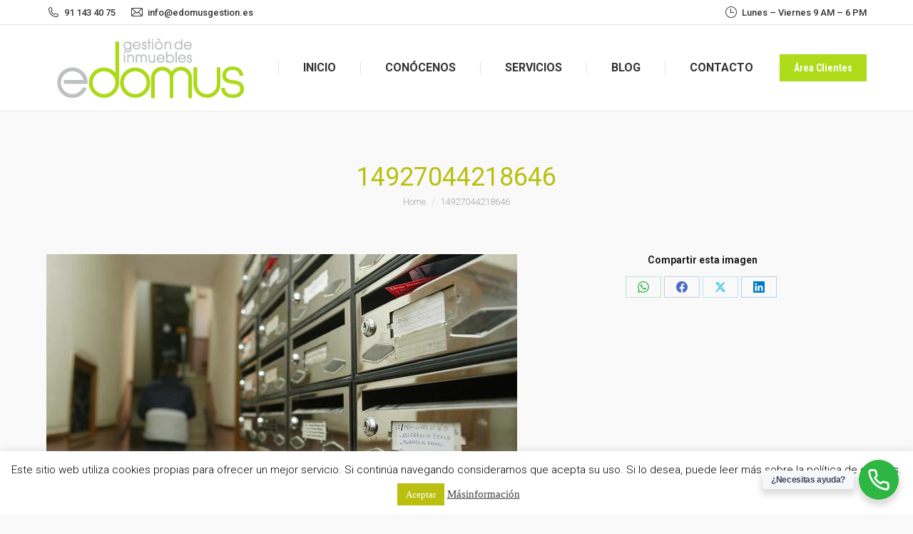

--- FILE ---
content_type: text/html; charset=UTF-8
request_url: https://edomusgestion.es/1205-2/attachment/14927044218646/
body_size: 15155
content:
<!DOCTYPE html>
<!--[if !(IE 6) | !(IE 7) | !(IE 8)  ]><!-->
<html lang="es" class="no-js">
<!--<![endif]-->
<head>
	<meta charset="UTF-8" />
				<meta name="viewport" content="width=device-width, initial-scale=1, maximum-scale=1, user-scalable=0"/>
			<meta name="theme-color" content="#addb19"/>	<link rel="profile" href="https://gmpg.org/xfn/11" />
	<meta name='robots' content='index, follow, max-image-preview:large, max-snippet:-1, max-video-preview:-1' />

	<!-- This site is optimized with the Yoast SEO plugin v26.8 - https://yoast.com/product/yoast-seo-wordpress/ -->
	<title>14927044218646 - Edomus Gestión de Inmuebles</title>
	<link rel="canonical" href="https://edomusgestion.es/1205-2/attachment/14927044218646/" />
	<meta property="og:locale" content="es_ES" />
	<meta property="og:type" content="article" />
	<meta property="og:title" content="14927044218646 - Edomus Gestión de Inmuebles" />
	<meta property="og:url" content="https://edomusgestion.es/1205-2/attachment/14927044218646/" />
	<meta property="og:site_name" content="Edomus Gestión de Inmuebles" />
	<meta property="og:image" content="https://edomusgestion.es/1205-2/attachment/14927044218646" />
	<meta property="og:image:width" content="660" />
	<meta property="og:image:height" content="415" />
	<meta property="og:image:type" content="image/jpeg" />
	<meta name="twitter:card" content="summary_large_image" />
	<script type="application/ld+json" class="yoast-schema-graph">{"@context":"https://schema.org","@graph":[{"@type":"WebPage","@id":"https://edomusgestion.es/1205-2/attachment/14927044218646/","url":"https://edomusgestion.es/1205-2/attachment/14927044218646/","name":"14927044218646 - Edomus Gestión de Inmuebles","isPartOf":{"@id":"https://edomusgestion.es/#website"},"primaryImageOfPage":{"@id":"https://edomusgestion.es/1205-2/attachment/14927044218646/#primaryimage"},"image":{"@id":"https://edomusgestion.es/1205-2/attachment/14927044218646/#primaryimage"},"thumbnailUrl":"https://edomusgestion.es/wp-content/uploads/2017/05/14927044218646.jpg","datePublished":"2017-05-10T12:08:25+00:00","breadcrumb":{"@id":"https://edomusgestion.es/1205-2/attachment/14927044218646/#breadcrumb"},"inLanguage":"es","potentialAction":[{"@type":"ReadAction","target":["https://edomusgestion.es/1205-2/attachment/14927044218646/"]}]},{"@type":"ImageObject","inLanguage":"es","@id":"https://edomusgestion.es/1205-2/attachment/14927044218646/#primaryimage","url":"https://edomusgestion.es/wp-content/uploads/2017/05/14927044218646.jpg","contentUrl":"https://edomusgestion.es/wp-content/uploads/2017/05/14927044218646.jpg","width":660,"height":415},{"@type":"BreadcrumbList","@id":"https://edomusgestion.es/1205-2/attachment/14927044218646/#breadcrumb","itemListElement":[{"@type":"ListItem","position":1,"name":"Portada","item":"https://edomusgestion.es/"},{"@type":"ListItem","position":2,"name":"Las comunidades de vecinos, ante una nueva encrucijada","item":"https://edomusgestion.es/1205-2/"},{"@type":"ListItem","position":3,"name":"14927044218646"}]},{"@type":"WebSite","@id":"https://edomusgestion.es/#website","url":"https://edomusgestion.es/","name":"Edomus Gestión de Inmuebles","description":"Administradores de Finchas en Las Rozas de Madrid","potentialAction":[{"@type":"SearchAction","target":{"@type":"EntryPoint","urlTemplate":"https://edomusgestion.es/?s={search_term_string}"},"query-input":{"@type":"PropertyValueSpecification","valueRequired":true,"valueName":"search_term_string"}}],"inLanguage":"es"}]}</script>
	<!-- / Yoast SEO plugin. -->


<link rel='dns-prefetch' href='//fonts.googleapis.com' />
<link rel="alternate" type="application/rss+xml" title="Edomus Gestión de Inmuebles &raquo; Feed" href="https://edomusgestion.es/feed/" />
<link rel="alternate" title="oEmbed (JSON)" type="application/json+oembed" href="https://edomusgestion.es/wp-json/oembed/1.0/embed?url=https%3A%2F%2Fedomusgestion.es%2F1205-2%2Fattachment%2F14927044218646%2F" />
<link rel="alternate" title="oEmbed (XML)" type="text/xml+oembed" href="https://edomusgestion.es/wp-json/oembed/1.0/embed?url=https%3A%2F%2Fedomusgestion.es%2F1205-2%2Fattachment%2F14927044218646%2F&#038;format=xml" />
<style id='wp-img-auto-sizes-contain-inline-css'>
img:is([sizes=auto i],[sizes^="auto," i]){contain-intrinsic-size:3000px 1500px}
/*# sourceURL=wp-img-auto-sizes-contain-inline-css */
</style>
<link rel='stylesheet' id='contact-form-7-css' href='https://edomusgestion.es/wp-content/plugins/contact-form-7/includes/css/styles.css?ver=6.1.4' media='all' />
<link rel='stylesheet' id='cookie-law-info-css' href='https://edomusgestion.es/wp-content/plugins/cookie-law-info/legacy/public/css/cookie-law-info-public.css?ver=3.3.9.1' media='all' />
<link rel='stylesheet' id='cookie-law-info-gdpr-css' href='https://edomusgestion.es/wp-content/plugins/cookie-law-info/legacy/public/css/cookie-law-info-gdpr.css?ver=3.3.9.1' media='all' />
<link rel='stylesheet' id='uwac-css' href='https://edomusgestion.es/wp-content/plugins/uwac/public/css/uwac-public.css?ver=1.1.0' media='all' />
<link rel='stylesheet' id='uwac_dynamic-themes-css' href='https://edomusgestion.es/wp-admin/admin-ajax.php?action=uwac_dynamic_themes&#038;ver=1.1.0' media='all' />
<link rel='stylesheet' id='the7-font-css' href='https://edomusgestion.es/wp-content/themes/dt-the7/fonts/icomoon-the7-font/icomoon-the7-font.min.css?ver=14.2.0' media='all' />
<link rel='stylesheet' id='the7-awesome-fonts-css' href='https://edomusgestion.es/wp-content/themes/dt-the7/fonts/FontAwesome/css/all.min.css?ver=14.2.0' media='all' />
<link rel='stylesheet' id='the7-awesome-fonts-back-css' href='https://edomusgestion.es/wp-content/themes/dt-the7/fonts/FontAwesome/back-compat.min.css?ver=14.2.0' media='all' />
<link rel='stylesheet' id='the7-Defaults-css' href='https://edomusgestion.es/wp-content/uploads/smile_fonts/Defaults/Defaults.css?ver=6.9' media='all' />
<link rel='stylesheet' id='dt-web-fonts-css' href='https://fonts.googleapis.com/css?family=Roboto:100,300,400,500,600,700%7CRoboto+Condensed:400,600,700%7CRaleway:100,300,400,600,700' media='all' />
<link rel='stylesheet' id='dt-main-css' href='https://edomusgestion.es/wp-content/themes/dt-the7/css/main.min.css?ver=14.2.0' media='all' />
<link rel='stylesheet' id='the7-custom-scrollbar-css' href='https://edomusgestion.es/wp-content/themes/dt-the7/lib/custom-scrollbar/custom-scrollbar.min.css?ver=14.2.0' media='all' />
<link rel='stylesheet' id='the7-wpbakery-css' href='https://edomusgestion.es/wp-content/themes/dt-the7/css/wpbakery.min.css?ver=14.2.0' media='all' />
<link rel='stylesheet' id='the7-core-css' href='https://edomusgestion.es/wp-content/plugins/dt-the7-core/assets/css/post-type.min.css?ver=2.7.12' media='all' />
<link rel='stylesheet' id='the7-css-vars-css' href='https://edomusgestion.es/wp-content/uploads/the7-css/css-vars.css?ver=405d9cf4818a' media='all' />
<link rel='stylesheet' id='dt-custom-css' href='https://edomusgestion.es/wp-content/uploads/the7-css/custom.css?ver=405d9cf4818a' media='all' />
<link rel='stylesheet' id='dt-media-css' href='https://edomusgestion.es/wp-content/uploads/the7-css/media.css?ver=405d9cf4818a' media='all' />
<link rel='stylesheet' id='the7-mega-menu-css' href='https://edomusgestion.es/wp-content/uploads/the7-css/mega-menu.css?ver=405d9cf4818a' media='all' />
<link rel='stylesheet' id='the7-elements-albums-portfolio-css' href='https://edomusgestion.es/wp-content/uploads/the7-css/the7-elements-albums-portfolio.css?ver=405d9cf4818a' media='all' />
<link rel='stylesheet' id='the7-elements-css' href='https://edomusgestion.es/wp-content/uploads/the7-css/post-type-dynamic.css?ver=405d9cf4818a' media='all' />
<link rel='stylesheet' id='style-css' href='https://edomusgestion.es/wp-content/themes/dt-the7/style.css?ver=14.2.0' media='all' />
<script src="https://edomusgestion.es/wp-includes/js/jquery/jquery.min.js?ver=3.7.1" id="jquery-core-js"></script>
<script src="https://edomusgestion.es/wp-includes/js/jquery/jquery-migrate.min.js?ver=3.4.1" id="jquery-migrate-js"></script>
<script id="cookie-law-info-js-extra">
var Cli_Data = {"nn_cookie_ids":[],"cookielist":[],"non_necessary_cookies":[],"ccpaEnabled":"","ccpaRegionBased":"","ccpaBarEnabled":"","strictlyEnabled":["necessary","obligatoire"],"ccpaType":"gdpr","js_blocking":"","custom_integration":"","triggerDomRefresh":"","secure_cookies":""};
var cli_cookiebar_settings = {"animate_speed_hide":"500","animate_speed_show":"500","background":"#fff","border":"#babf10","border_on":"","button_1_button_colour":"#babf10","button_1_button_hover":"#95990d","button_1_link_colour":"#fff","button_1_as_button":"1","button_1_new_win":"","button_2_button_colour":"#babf10","button_2_button_hover":"#95990d","button_2_link_colour":"#444","button_2_as_button":"","button_2_hidebar":"","button_3_button_colour":"#000","button_3_button_hover":"#000000","button_3_link_colour":"#fff","button_3_as_button":"1","button_3_new_win":"","button_4_button_colour":"#000","button_4_button_hover":"#000000","button_4_link_colour":"#fff","button_4_as_button":"1","button_7_button_colour":"#61a229","button_7_button_hover":"#4e8221","button_7_link_colour":"#fff","button_7_as_button":"1","button_7_new_win":"","font_family":"inherit","header_fix":"","notify_animate_hide":"1","notify_animate_show":"","notify_div_id":"#cookie-law-info-bar","notify_position_horizontal":"right","notify_position_vertical":"bottom","scroll_close":"","scroll_close_reload":"","accept_close_reload":"","reject_close_reload":"","showagain_tab":"1","showagain_background":"#fff","showagain_border":"#000","showagain_div_id":"#cookie-law-info-again","showagain_x_position":"100px","text":"#000","show_once_yn":"","show_once":"10000","logging_on":"","as_popup":"","popup_overlay":"1","bar_heading_text":"","cookie_bar_as":"banner","popup_showagain_position":"bottom-right","widget_position":"left"};
var log_object = {"ajax_url":"https://edomusgestion.es/wp-admin/admin-ajax.php"};
//# sourceURL=cookie-law-info-js-extra
</script>
<script src="https://edomusgestion.es/wp-content/plugins/cookie-law-info/legacy/public/js/cookie-law-info-public.js?ver=3.3.9.1" id="cookie-law-info-js"></script>
<script src="https://edomusgestion.es/wp-content/plugins/uwac/public/js/uwac-public.js?ver=1.1.0" id="uwac-js"></script>
<script id="dt-above-fold-js-extra">
var dtLocal = {"themeUrl":"https://edomusgestion.es/wp-content/themes/dt-the7","passText":"To view this protected post, enter the password below:","moreButtonText":{"loading":"Loading...","loadMore":"Load more"},"postID":"1207","ajaxurl":"https://edomusgestion.es/wp-admin/admin-ajax.php","REST":{"baseUrl":"https://edomusgestion.es/wp-json/the7/v1","endpoints":{"sendMail":"/send-mail"}},"contactMessages":{"required":"One or more fields have an error. Please check and try again.","terms":"Please accept the privacy policy.","fillTheCaptchaError":"Please, fill the captcha."},"captchaSiteKey":"","ajaxNonce":"1a0fe1a899","pageData":"","themeSettings":{"smoothScroll":"off","lazyLoading":false,"desktopHeader":{"height":120},"ToggleCaptionEnabled":"disabled","ToggleCaption":"Navigation","floatingHeader":{"showAfter":220,"showMenu":true,"height":60,"logo":{"showLogo":true,"html":"\u003Cimg class=\" preload-me\" src=\"https://edomusgestion.es/wp-content/uploads/2017/01/logoedomusgestion.jpg\" srcset=\"https://edomusgestion.es/wp-content/uploads/2017/01/logoedomusgestion.jpg 290w\" width=\"290\" height=\"100\"   sizes=\"290px\" alt=\"Edomus Gesti\u00f3n de Inmuebles\" /\u003E","url":"https://edomusgestion.es/"}},"topLine":{"floatingTopLine":{"logo":{"showLogo":false,"html":""}}},"mobileHeader":{"firstSwitchPoint":999,"secondSwitchPoint":900,"firstSwitchPointHeight":60,"secondSwitchPointHeight":60,"mobileToggleCaptionEnabled":"disabled","mobileToggleCaption":"Menu"},"stickyMobileHeaderFirstSwitch":{"logo":{"html":"\u003Cimg class=\" preload-me\" src=\"https://edomusgestion.es/wp-content/uploads/2017/01/logoedomusgestion.jpg\" srcset=\"https://edomusgestion.es/wp-content/uploads/2017/01/logoedomusgestion.jpg 290w\" width=\"290\" height=\"100\"   sizes=\"290px\" alt=\"Edomus Gesti\u00f3n de Inmuebles\" /\u003E"}},"stickyMobileHeaderSecondSwitch":{"logo":{"html":"\u003Cimg class=\" preload-me\" src=\"https://edomusgestion.es/wp-content/uploads/2017/01/logoedomusgestion.jpg\" srcset=\"https://edomusgestion.es/wp-content/uploads/2017/01/logoedomusgestion.jpg 290w\" width=\"290\" height=\"100\"   sizes=\"290px\" alt=\"Edomus Gesti\u00f3n de Inmuebles\" /\u003E"}},"sidebar":{"switchPoint":970},"boxedWidth":"1280px"},"VCMobileScreenWidth":"768"};
var dtShare = {"shareButtonText":{"facebook":"Share on Facebook","twitter":"Share on X","pinterest":"Pin it","linkedin":"Share on Linkedin","whatsapp":"Share on Whatsapp"},"overlayOpacity":"85"};
//# sourceURL=dt-above-fold-js-extra
</script>
<script src="https://edomusgestion.es/wp-content/themes/dt-the7/js/above-the-fold.min.js?ver=14.2.0" id="dt-above-fold-js"></script>
<script></script><link rel="https://api.w.org/" href="https://edomusgestion.es/wp-json/" /><link rel="alternate" title="JSON" type="application/json" href="https://edomusgestion.es/wp-json/wp/v2/media/1207" /><link rel="EditURI" type="application/rsd+xml" title="RSD" href="https://edomusgestion.es/xmlrpc.php?rsd" />
<meta name="generator" content="WordPress 6.9" />
<link rel='shortlink' href='https://edomusgestion.es/?p=1207' />
<meta name="generator" content="Powered by WPBakery Page Builder - drag and drop page builder for WordPress."/>
<meta name="generator" content="Powered by Slider Revolution 6.7.38 - responsive, Mobile-Friendly Slider Plugin for WordPress with comfortable drag and drop interface." />
<link rel="icon" href="https://edomusgestion.es/wp-content/uploads/2016/11/favicon.png" type="image/png" sizes="16x16"/><link rel="icon" href="https://edomusgestion.es/wp-content/uploads/2016/11/favicon.png" type="image/png" sizes="32x32"/><script>function setREVStartSize(e){
			//window.requestAnimationFrame(function() {
				window.RSIW = window.RSIW===undefined ? window.innerWidth : window.RSIW;
				window.RSIH = window.RSIH===undefined ? window.innerHeight : window.RSIH;
				try {
					var pw = document.getElementById(e.c).parentNode.offsetWidth,
						newh;
					pw = pw===0 || isNaN(pw) || (e.l=="fullwidth" || e.layout=="fullwidth") ? window.RSIW : pw;
					e.tabw = e.tabw===undefined ? 0 : parseInt(e.tabw);
					e.thumbw = e.thumbw===undefined ? 0 : parseInt(e.thumbw);
					e.tabh = e.tabh===undefined ? 0 : parseInt(e.tabh);
					e.thumbh = e.thumbh===undefined ? 0 : parseInt(e.thumbh);
					e.tabhide = e.tabhide===undefined ? 0 : parseInt(e.tabhide);
					e.thumbhide = e.thumbhide===undefined ? 0 : parseInt(e.thumbhide);
					e.mh = e.mh===undefined || e.mh=="" || e.mh==="auto" ? 0 : parseInt(e.mh,0);
					if(e.layout==="fullscreen" || e.l==="fullscreen")
						newh = Math.max(e.mh,window.RSIH);
					else{
						e.gw = Array.isArray(e.gw) ? e.gw : [e.gw];
						for (var i in e.rl) if (e.gw[i]===undefined || e.gw[i]===0) e.gw[i] = e.gw[i-1];
						e.gh = e.el===undefined || e.el==="" || (Array.isArray(e.el) && e.el.length==0)? e.gh : e.el;
						e.gh = Array.isArray(e.gh) ? e.gh : [e.gh];
						for (var i in e.rl) if (e.gh[i]===undefined || e.gh[i]===0) e.gh[i] = e.gh[i-1];
											
						var nl = new Array(e.rl.length),
							ix = 0,
							sl;
						e.tabw = e.tabhide>=pw ? 0 : e.tabw;
						e.thumbw = e.thumbhide>=pw ? 0 : e.thumbw;
						e.tabh = e.tabhide>=pw ? 0 : e.tabh;
						e.thumbh = e.thumbhide>=pw ? 0 : e.thumbh;
						for (var i in e.rl) nl[i] = e.rl[i]<window.RSIW ? 0 : e.rl[i];
						sl = nl[0];
						for (var i in nl) if (sl>nl[i] && nl[i]>0) { sl = nl[i]; ix=i;}
						var m = pw>(e.gw[ix]+e.tabw+e.thumbw) ? 1 : (pw-(e.tabw+e.thumbw)) / (e.gw[ix]);
						newh =  (e.gh[ix] * m) + (e.tabh + e.thumbh);
					}
					var el = document.getElementById(e.c);
					if (el!==null && el) el.style.height = newh+"px";
					el = document.getElementById(e.c+"_wrapper");
					if (el!==null && el) {
						el.style.height = newh+"px";
						el.style.display = "block";
					}
				} catch(e){
					console.log("Failure at Presize of Slider:" + e)
				}
			//});
		  };</script>
<noscript><style> .wpb_animate_when_almost_visible { opacity: 1; }</style></noscript><link rel='stylesheet' id='rs-plugin-settings-css' href='//edomusgestion.es/wp-content/plugins/revslider/sr6/assets/css/rs6.css?ver=6.7.38' media='all' />
<style id='rs-plugin-settings-inline-css'>
.tp-caption a{color:#fcff1d;-webkit-transition:all 0.2s ease-out !important;-moz-transition:all 0.2s ease-out;-o-transition:all 0.2s ease-out;transition:all 0.2s ease-out !important;white-space:nowrap}.tp-caption a:hover{color:#ff1de2}.tp-caption.dt_intro_button a{font-size:14px;line-height:24px;font-weight:600;font-family:"Open Sans";color:rgba(255,255,255,1);text-decoration:none;padding:12px 40px 14px 40px;background-color:transparent;border-radius:100px;border-width:2px;border-color:rgba(255,255,255,1);border-style:solid;-webkit-transition:all 0.3s ease-out;-moz-transition:all 0.3s ease-out;-o-transition:all 0.3s ease-out;-ms-transition:all 0.3s ease-out}.tp-caption.dt_intro_button a:hover{font-size:14px;line-height:24px;font-weight:600;font-family:"Open Sans";color:rgba(38,38,38,1);text-decoration:none;padding:12px 40px 14px 40px;background-color:rgba(255,255,255,1);border-radius:100px;border-width:2px;border-color:rgba(255,255,255,1);border-style:solid}.tp-caption.dt_shop_button a{font-size:20px;line-height:30px;font-weight:700;font-family:'Roboto',sans-serif;color:rgb(34,34,34);text-decoration:none;background-color:transparent;padding:10px 20px 12px;border-radius:4px 4px 4px 4px;border-width:3px;border-color:rgb(34,34,34);border-style:solid}.tp-caption.dt_shop_button a:hover{font-size:20px;line-height:30px;font-weight:700;font-family:'Roboto',sans-serif;color:rgb(255,255,255);text-decoration:none;background-color:rgb(34,34,34);padding:10px 20px 12px;border-radius:4px 4px 4px 4px;border-width:3px;border-color:rgb(34,34,34);border-style:solid}.tp-caption.dt_conf_button a{font-size:24px;line-height:40px;font-weight:700;font-family:'Roboto Condensed',sans-serif;color:rgb(255,255,255);text-decoration:none;background-color:#40d1ad;padding:15px 50px 15px 50px;border-radius:5px 5px 5px 5px;border-width:3px;border-color:#40d1ad;border-style:solid}.tp-caption.dt_conf_button a:hover{font-size:24px;line-height:40px;font-weight:700;font-family:'Roboto Condensed',sans-serif;color:#40d1ad;text-decoration:none;background-color:transparent;padding:15px 50px 15px 50px;border-radius:5px 5px 5px 5px;border-width:3px;border-color:#40d1ad;border-style:solid}.tp-caption.dt_intro_button_alt a{font-size:14px;line-height:16px;font-weight:800;font-family:"Open Sans";color:rgba(255,255,255,0.6);text-decoration:none;padding:10px 40px 11px 40px;background-color:transparent;border-radius:1px 1px 1px 1px;border-width:3px;border-color:rgba(255,255,255,0.55);border-style:solid;-webkit-transition:all 0.3s ease-out;-moz-transition:all 0.3s ease-out;-o-transition:all 0.3s ease-out;-ms-transition:all 0.3s ease-out}.tp-caption.dt_intro_button_alt a:hover{font-size:14px;line-height:16px;font-weight:800;font-family:"Open Sans";color:rgba(255,255,255,1);text-decoration:none;padding:10px 40px 11px 40px;background-color:transparent;border-radius:1px 1px 1px 1px;border-width:3px;border-color:rgb(255,255,255);border-style:solid}.tp-caption.dt_landing_button a{font-size:16px;line-height:16px;font-weight:700;font-family:"Open Sans";color:rgba(38,43,46,0.95);text-decoration:none;  padding:13px 25px 13px 27px;background:#ffffff;  border-radius:100px;-webkit-transition:all 0.3s ease-out;-moz-transition:all 0.3s ease-out;-o-transition:all 0.3s ease-out;-ms-transition:all 0.3s ease-out}.tp-caption.dt_landing_button a:hover{font-size:16px;line-height:16px;font-weight:700;font-family:"Open Sans";  color:#18a2d5;text-decoration:none;padding:13px 25px 13px 27px;background-color:#ffffff;  border-radius:100px}.tp-caption.dt_landing_button_color a{font-size:16px;line-height:16px;font-weight:700;font-family:"Open Sans";color:rgba(255,255,255,1);text-decoration:none;padding:13px 42px 13px 44px;  background:#0187dc; background:-webkit-linear-gradient(55deg,#0187dc 0%,#1ae7ee 100%);  background:linear-gradient(55deg,#0187dc 0%,#1ae7ee 100%);  border-radius:100px;-webkit-transition:all 0.2s ease-out;-moz-transition:all 0.2s ease-out;-o-transition:all 0.2s ease-out;-ms-transition:all 0.2s ease-out}.tp-caption.dt_landing_button_color a:hover{font-size:16px;line-height:16px;font-weight:700;font-family:"Open Sans";color:rgba(255,255,255,1);text-decoration:none;padding:13px 42px 13px 44px;  background:#1ae7ee; background:-webkit-linear-gradient(55deg,#1ae7ee%,#0187dc 100%);  background:linear-gradient(55deg,#1ae7ee 0%,#0187dc 100%);  border-radius:100px}.tp-caption.dt_landing_number{font-size:16px;line-height:16px;font-weight:700;font-family:"Open Sans";color:rgba(255,255,255,1);text-decoration:none;padding:3px 6px 3px 7px;  background:#0187dc; background:-webkit-linear-gradient(55deg,#0187dc 0%,#1ae7ee 100%);  background:linear-gradient(55deg,#0187dc 0%,#1ae7ee 100%);  border-radius:100px}.tp-caption.dt_beauty_studio_button a{font-size:14px;line-height:44px;font-weight:600;font-family:"Raleway";color:rgba(255,255,255,1);text-decoration:none;padding:8px 20px 10px 20px;background-color:transparent;border-radius:0px;border-width:2px;border-color:rgba(255,255,255,0.25);border-style:solid;-webkit-transition:all 0.3s ease-out;-moz-transition:all 0.3s ease-out;-o-transition:all 0.3s ease-out;-ms-transition:all 0.3s ease-out}.tp-caption.dt_beauty_studio_button a:hover{font-size:14px;line-height:44px;font-weight:600;font-family:"Raleway";color:rgba(38,38,38,1);text-decoration:none;padding:8px 20px 10px 20px;background-color:rgba(255,255,255,1);border-radius:0px;border-width:2px;border-color:rgba(255,255,255,1);border-style:solid}.tp-caption.dt_product_landing_link a{font-size:17px;line-height:17px;font-weight:600;font-family:"Open Sans";color:#0188cc;text-decoration:none;-webkit-transition:all 0.3s ease-out;-moz-transition:all 0.3s ease-out;-o-transition:all 0.3s ease-out;-ms-transition:all 0.3s ease-out}.tp-caption.dt_product_landing_link a:hover{font-size:17px;line-height:17px;font-weight:600;font-family:"Open Sans";color:#333333;text-decoration:none;-webkit-transition:all 0.3s ease-out;-moz-transition:all 0.3s ease-out;-o-transition:all 0.3s ease-out;-ms-transition:all 0.3s ease-out}.rev_slider embed,.rev_slider iframe,.rev_slider object,.rev_slider video{border:none !important}
/*# sourceURL=rs-plugin-settings-inline-css */
</style>
</head>
<body id="the7-body" class="attachment wp-singular attachment-template-default single single-attachment postid-1207 attachmentid-1207 attachment-jpeg wp-embed-responsive wp-theme-dt-the7 the7-core-ver-2.7.12 no-comments dt-responsive-on right-mobile-menu-close-icon ouside-menu-close-icon mobile-hamburger-close-bg-enable mobile-hamburger-close-bg-hover-enable  fade-medium-mobile-menu-close-icon fade-small-menu-close-icon srcset-enabled btn-flat custom-btn-color custom-btn-hover-color footer-overlap shadow-element-decoration phantom-fade phantom-line-decoration phantom-main-logo-on sticky-mobile-header top-header first-switch-logo-left first-switch-menu-right second-switch-logo-left second-switch-menu-right right-mobile-menu layzr-loading-on popup-message-style the7-ver-14.2.0 dt-fa-compatibility wpb-js-composer js-comp-ver-8.7.2 vc_responsive">
<!-- The7 14.2.0 -->

<div id="page" >
	<a class="skip-link screen-reader-text" href="#content">Skip to content</a>

<div class="masthead inline-header justify widgets full-height dividers surround line-decoration shadow-mobile-header-decoration small-mobile-menu-icon mobile-menu-icon-bg-on mobile-menu-icon-hover-bg-on dt-parent-menu-clickable show-sub-menu-on-hover" >

	<div class="top-bar full-width-line">
	<div class="top-bar-bg" ></div>
	<div class="left-widgets mini-widgets"><span class="mini-contacts phone show-on-desktop in-top-bar-right in-menu-second-switch"><i class="fa-fw the7-mw-icon-phone"></i>91 143 40 75</span><span class="mini-contacts email show-on-desktop in-top-bar-right in-menu-second-switch"><i class="fa-fw the7-mw-icon-mail"></i>info@edomusgestion.es</span></div><div class="right-widgets mini-widgets"><span class="mini-contacts clock show-on-desktop in-top-bar-right in-menu-second-switch"><i class="fa-fw the7-mw-icon-clock"></i>Lunes – Viernes 9 AM – 6 PM</span></div></div>

	<header class="header-bar" role="banner">

		<div class="branding">
	<div id="site-title" class="assistive-text">Edomus Gestión de Inmuebles</div>
	<div id="site-description" class="assistive-text">Administradores de Finchas en Las Rozas de Madrid</div>
	<a class="same-logo" href="https://edomusgestion.es/"><img class=" preload-me" src="https://edomusgestion.es/wp-content/uploads/2017/01/logoedomusgestion.jpg" srcset="https://edomusgestion.es/wp-content/uploads/2017/01/logoedomusgestion.jpg 290w" width="290" height="100"   sizes="290px" alt="Edomus Gestión de Inmuebles" /></a></div>

		<ul id="primary-menu" class="main-nav"><li class="menu-item menu-item-type-post_type menu-item-object-page menu-item-home menu-item-686 first depth-0"><a href='https://edomusgestion.es/' data-level='1'><span class="menu-item-text"><span class="menu-text">Inicio</span></span></a></li> <li class="menu-item menu-item-type-post_type menu-item-object-page menu-item-has-children menu-item-699 has-children depth-0"><a href='https://edomusgestion.es/conoce-a-edomusgestion/' data-level='1' aria-haspopup='true' aria-expanded='false'><span class="menu-item-text"><span class="menu-text">Conócenos</span></span></a><ul class="sub-nav level-arrows-on" role="group"><li class="menu-item menu-item-type-post_type menu-item-object-page menu-item-687 first depth-1"><a href='https://edomusgestion.es/conoce-a-edomusgestion/' data-level='2'><span class="menu-item-text"><span class="menu-text">Conócenos</span></span></a></li> </ul></li> <li class="menu-item menu-item-type-custom menu-item-object-custom menu-item-has-children menu-item-986 has-children depth-0"><a href='#' data-level='1' aria-haspopup='true' aria-expanded='false'><span class="menu-item-text"><span class="menu-text">Servicios</span></span></a><ul class="sub-nav level-arrows-on" role="group"><li class="menu-item menu-item-type-post_type menu-item-object-page menu-item-953 first depth-1"><a href='https://edomusgestion.es/administracion-de-fincas/' data-level='2'><span class="menu-item-text"><span class="menu-text">Administración de fincas</span></span></a></li> <li class="menu-item menu-item-type-post_type menu-item-object-page menu-item-993 depth-1"><a href='https://edomusgestion.es/laboral-y-fiscal/' data-level='2'><span class="menu-item-text"><span class="menu-text">Laboral y Fiscal</span></span></a></li> <li class="menu-item menu-item-type-post_type menu-item-object-page menu-item-992 depth-1"><a href='https://edomusgestion.es/gestion-de-contratos/' data-level='2'><span class="menu-item-text"><span class="menu-text">Optimización de Contratos</span></span></a></li> <li class="menu-item menu-item-type-post_type menu-item-object-page menu-item-991 depth-1"><a href='https://edomusgestion.es/legal/' data-level='2'><span class="menu-item-text"><span class="menu-text">Legal</span></span></a></li> <li class="menu-item menu-item-type-post_type menu-item-object-page menu-item-990 depth-1"><a href='https://edomusgestion.es/seguros/' data-level='2'><span class="menu-item-text"><span class="menu-text">Seguros</span></span></a></li> <li class="menu-item menu-item-type-post_type menu-item-object-page menu-item-989 depth-1"><a href='https://edomusgestion.es/lopd/' data-level='2'><span class="menu-item-text"><span class="menu-text">LOPD</span></span></a></li> <li class="menu-item menu-item-type-post_type menu-item-object-page menu-item-1079 depth-1"><a href='https://edomusgestion.es/consultoria-medioambiental/' data-level='2'><span class="menu-item-text"><span class="menu-text">Consultoría Medioambiental</span></span></a></li> <li class="menu-item menu-item-type-post_type menu-item-object-page menu-item-1162 depth-1"><a href='https://edomusgestion.es/servicios-de-edomus/eficiencia-energetica/' data-level='2'><span class="menu-item-text"><span class="menu-text">Eficiencia Energética</span></span></a></li> </ul></li> <li class="menu-item menu-item-type-post_type menu-item-object-page menu-item-727 depth-0"><a href='https://edomusgestion.es/blog/' data-level='1'><span class="menu-item-text"><span class="menu-text">Blog</span></span></a></li> <li class="menu-item menu-item-type-post_type menu-item-object-page menu-item-697 last depth-0"><a href='https://edomusgestion.es/contacto/' data-level='1'><span class="menu-item-text"><span class="menu-text">Contacto</span></span></a></li> </ul>
		<div class="mini-widgets"><a href="https://edomusgestion.es/acceso-clientes/" class="microwidget-btn mini-button header-elements-button-1 show-on-desktop near-logo-first-switch in-menu-second-switch microwidget-btn-bg-on microwidget-btn-hover-bg-on disable-animation-bg border-on hover-border-on btn-icon-align-right" ><span>Área Clientes</span></a></div>
	</header>

</div>
<div role="navigation" aria-label="Main Menu" class="dt-mobile-header mobile-menu-show-divider">
	<div class="dt-close-mobile-menu-icon" aria-label="Close" role="button" tabindex="0"><div class="close-line-wrap"><span class="close-line"></span><span class="close-line"></span><span class="close-line"></span></div></div>	<ul id="mobile-menu" class="mobile-main-nav">
		<li class="menu-item menu-item-type-post_type menu-item-object-page menu-item-home menu-item-686 first depth-0"><a href='https://edomusgestion.es/' data-level='1'><span class="menu-item-text"><span class="menu-text">Inicio</span></span></a></li> <li class="menu-item menu-item-type-post_type menu-item-object-page menu-item-has-children menu-item-699 has-children depth-0"><a href='https://edomusgestion.es/conoce-a-edomusgestion/' data-level='1' aria-haspopup='true' aria-expanded='false'><span class="menu-item-text"><span class="menu-text">Conócenos</span></span></a><ul class="sub-nav level-arrows-on" role="group"><li class="menu-item menu-item-type-post_type menu-item-object-page menu-item-687 first depth-1"><a href='https://edomusgestion.es/conoce-a-edomusgestion/' data-level='2'><span class="menu-item-text"><span class="menu-text">Conócenos</span></span></a></li> </ul></li> <li class="menu-item menu-item-type-custom menu-item-object-custom menu-item-has-children menu-item-986 has-children depth-0"><a href='#' data-level='1' aria-haspopup='true' aria-expanded='false'><span class="menu-item-text"><span class="menu-text">Servicios</span></span></a><ul class="sub-nav level-arrows-on" role="group"><li class="menu-item menu-item-type-post_type menu-item-object-page menu-item-953 first depth-1"><a href='https://edomusgestion.es/administracion-de-fincas/' data-level='2'><span class="menu-item-text"><span class="menu-text">Administración de fincas</span></span></a></li> <li class="menu-item menu-item-type-post_type menu-item-object-page menu-item-993 depth-1"><a href='https://edomusgestion.es/laboral-y-fiscal/' data-level='2'><span class="menu-item-text"><span class="menu-text">Laboral y Fiscal</span></span></a></li> <li class="menu-item menu-item-type-post_type menu-item-object-page menu-item-992 depth-1"><a href='https://edomusgestion.es/gestion-de-contratos/' data-level='2'><span class="menu-item-text"><span class="menu-text">Optimización de Contratos</span></span></a></li> <li class="menu-item menu-item-type-post_type menu-item-object-page menu-item-991 depth-1"><a href='https://edomusgestion.es/legal/' data-level='2'><span class="menu-item-text"><span class="menu-text">Legal</span></span></a></li> <li class="menu-item menu-item-type-post_type menu-item-object-page menu-item-990 depth-1"><a href='https://edomusgestion.es/seguros/' data-level='2'><span class="menu-item-text"><span class="menu-text">Seguros</span></span></a></li> <li class="menu-item menu-item-type-post_type menu-item-object-page menu-item-989 depth-1"><a href='https://edomusgestion.es/lopd/' data-level='2'><span class="menu-item-text"><span class="menu-text">LOPD</span></span></a></li> <li class="menu-item menu-item-type-post_type menu-item-object-page menu-item-1079 depth-1"><a href='https://edomusgestion.es/consultoria-medioambiental/' data-level='2'><span class="menu-item-text"><span class="menu-text">Consultoría Medioambiental</span></span></a></li> <li class="menu-item menu-item-type-post_type menu-item-object-page menu-item-1162 depth-1"><a href='https://edomusgestion.es/servicios-de-edomus/eficiencia-energetica/' data-level='2'><span class="menu-item-text"><span class="menu-text">Eficiencia Energética</span></span></a></li> </ul></li> <li class="menu-item menu-item-type-post_type menu-item-object-page menu-item-727 depth-0"><a href='https://edomusgestion.es/blog/' data-level='1'><span class="menu-item-text"><span class="menu-text">Blog</span></span></a></li> <li class="menu-item menu-item-type-post_type menu-item-object-page menu-item-697 last depth-0"><a href='https://edomusgestion.es/contacto/' data-level='1'><span class="menu-item-text"><span class="menu-text">Contacto</span></span></a></li> 	</ul>
	<div class='mobile-mini-widgets-in-menu'></div>
</div>
<div class="page-inner">
		<div class="page-title title-center disabled-bg">
			<div class="wf-wrap">

				<div class="page-title-head hgroup"><h1 class="entry-title">14927044218646</h1></div><div class="page-title-breadcrumbs"><div class="assistive-text">You are here:</div><ol class="breadcrumbs text-small" itemscope itemtype="https://schema.org/BreadcrumbList"><li itemprop="itemListElement" itemscope itemtype="https://schema.org/ListItem"><a itemprop="item" href="https://edomusgestion.es/" title="Home"><span itemprop="name">Home</span></a><meta itemprop="position" content="1" /></li><li class="current" itemprop="itemListElement" itemscope itemtype="https://schema.org/ListItem"><span itemprop="name">14927044218646</span><meta itemprop="position" content="2" /></li></ol></div>			</div>
		</div>

		

<div id="main" class="sidebar-none sidebar-divider-off">

	
	<div class="main-gradient"></div>
	<div class="wf-wrap">
	<div class="wf-container-main">

	

			<!-- Content -->
			<div id="content" class="content" role="main">

				
					
						<article id="post-1207" class="post-1207 attachment type-attachment status-inherit description-off">

							
							
<img class="alignleft preload-me lazy-load aspect" src="data:image/svg+xml,%3Csvg%20xmlns%3D&#39;http%3A%2F%2Fwww.w3.org%2F2000%2Fsvg&#39;%20viewBox%3D&#39;0%200%20660%20415&#39;%2F%3E" data-src="https://edomusgestion.es/wp-content/uploads/2017/05/14927044218646.jpg" data-srcset="https://edomusgestion.es/wp-content/uploads/2017/05/14927044218646.jpg 660w" loading="eager" style="--ratio: 660 / 415" sizes="(max-width: 660px) 100vw, 660px" width="660" height="415"  alt=""/>
<div class="single-share-box">
	<div class="share-link-description"><span class="share-link-icon"><svg version="1.1" xmlns="http://www.w3.org/2000/svg" xmlns:xlink="http://www.w3.org/1999/xlink" x="0px" y="0px" viewBox="0 0 16 16" style="enable-background:new 0 0 16 16;" xml:space="preserve"><path d="M11,2.5C11,1.1,12.1,0,13.5,0S16,1.1,16,2.5C16,3.9,14.9,5,13.5,5c-0.7,0-1.4-0.3-1.9-0.9L4.9,7.2c0.2,0.5,0.2,1,0,1.5l6.7,3.1c0.9-1,2.5-1.2,3.5-0.3s1.2,2.5,0.3,3.5s-2.5,1.2-3.5,0.3c-0.8-0.7-1.1-1.7-0.8-2.6L4.4,9.6c-0.9,1-2.5,1.2-3.5,0.3s-1.2-2.5-0.3-3.5s2.5-1.2,3.5-0.3c0.1,0.1,0.2,0.2,0.3,0.3l6.7-3.1C11,3,11,2.8,11,2.5z"/></svg></span>Compartir esta imagen</div>
	<div class="share-buttons">
		<a class="whatsapp" href="https://api.whatsapp.com/send?text=14927044218646%20-%20https%3A%2F%2Fedomusgestion.es%2F1205-2%2Fattachment%2F14927044218646%2F" title="WhatsApp" target="_blank"  data-action="share/whatsapp/share"><svg xmlns="http://www.w3.org/2000/svg" width="16" height="16" fill="currentColor" class="bi bi-whatsapp" viewBox="0 0 16 16"><path d="M13.601 2.326A7.854 7.854 0 0 0 7.994 0C3.627 0 .068 3.558.064 7.926c0 1.399.366 2.76 1.057 3.965L0 16l4.204-1.102a7.933 7.933 0 0 0 3.79.965h.004c4.368 0 7.926-3.558 7.93-7.93A7.898 7.898 0 0 0 13.6 2.326zM7.994 14.521a6.573 6.573 0 0 1-3.356-.92l-.24-.144-2.494.654.666-2.433-.156-.251a6.56 6.56 0 0 1-1.007-3.505c0-3.626 2.957-6.584 6.591-6.584a6.56 6.56 0 0 1 4.66 1.931 6.557 6.557 0 0 1 1.928 4.66c-.004 3.639-2.961 6.592-6.592 6.592zm3.615-4.934c-.197-.099-1.17-.578-1.353-.646-.182-.065-.315-.099-.445.099-.133.197-.513.646-.627.775-.114.133-.232.148-.43.05-.197-.1-.836-.308-1.592-.985-.59-.525-.985-1.175-1.103-1.372-.114-.198-.011-.304.088-.403.087-.088.197-.232.296-.346.1-.114.133-.198.198-.33.065-.134.034-.248-.015-.347-.05-.099-.445-1.076-.612-1.47-.16-.389-.323-.335-.445-.34-.114-.007-.247-.007-.38-.007a.729.729 0 0 0-.529.247c-.182.198-.691.677-.691 1.654 0 .977.71 1.916.81 2.049.098.133 1.394 2.132 3.383 2.992.47.205.84.326 1.129.418.475.152.904.129 1.246.08.38-.058 1.171-.48 1.338-.943.164-.464.164-.86.114-.943-.049-.084-.182-.133-.38-.232z"/></svg><span class="soc-font-icon"></span><span class="social-text">Share on WhatsApp</span><span class="screen-reader-text">Share on WhatsApp</span></a>
<a class="facebook" href="https://www.facebook.com/sharer.php?u=https%3A%2F%2Fedomusgestion.es%2F1205-2%2Fattachment%2F14927044218646%2F&#038;t=14927044218646" title="Facebook" target="_blank" ><svg xmlns="http://www.w3.org/2000/svg" width="16" height="16" fill="currentColor" class="bi bi-facebook" viewBox="0 0 16 16"><path d="M16 8.049c0-4.446-3.582-8.05-8-8.05C3.58 0-.002 3.603-.002 8.05c0 4.017 2.926 7.347 6.75 7.951v-5.625h-2.03V8.05H6.75V6.275c0-2.017 1.195-3.131 3.022-3.131.876 0 1.791.157 1.791.157v1.98h-1.009c-.993 0-1.303.621-1.303 1.258v1.51h2.218l-.354 2.326H9.25V16c3.824-.604 6.75-3.934 6.75-7.951z"/></svg><span class="soc-font-icon"></span><span class="social-text">Share on Facebook</span><span class="screen-reader-text">Share on Facebook</span></a>
<a class="twitter" href="https://twitter.com/share?url=https%3A%2F%2Fedomusgestion.es%2F1205-2%2Fattachment%2F14927044218646%2F&#038;text=14927044218646" title="X" target="_blank" ><svg xmlns="http://www.w3.org/2000/svg" width="16" height="16" viewBox="0 0 512 512" fill="currentColor"><path d="M389.2 48h70.6L305.6 224.2 487 464H345L233.7 318.6 106.5 464H35.8L200.7 275.5 26.8 48H172.4L272.9 180.9 389.2 48zM364.4 421.8h39.1L151.1 88h-42L364.4 421.8z"/></svg><span class="soc-font-icon"></span><span class="social-text">Share on X</span><span class="screen-reader-text">Share on X</span></a>
<a class="linkedin" href="https://www.linkedin.com/shareArticle?mini=true&#038;url=https%3A%2F%2Fedomusgestion.es%2F1205-2%2Fattachment%2F14927044218646%2F&#038;title=14927044218646&#038;summary=&#038;source=Edomus%20Gesti%C3%B3n%20de%20Inmuebles" title="LinkedIn" target="_blank" ><svg xmlns="http://www.w3.org/2000/svg" width="16" height="16" fill="currentColor" class="bi bi-linkedin" viewBox="0 0 16 16"><path d="M0 1.146C0 .513.526 0 1.175 0h13.65C15.474 0 16 .513 16 1.146v13.708c0 .633-.526 1.146-1.175 1.146H1.175C.526 16 0 15.487 0 14.854V1.146zm4.943 12.248V6.169H2.542v7.225h2.401zm-1.2-8.212c.837 0 1.358-.554 1.358-1.248-.015-.709-.52-1.248-1.342-1.248-.822 0-1.359.54-1.359 1.248 0 .694.521 1.248 1.327 1.248h.016zm4.908 8.212V9.359c0-.216.016-.432.08-.586.173-.431.568-.878 1.232-.878.869 0 1.216.662 1.216 1.634v3.865h2.401V9.25c0-2.22-1.184-3.252-2.764-3.252-1.274 0-1.845.7-2.165 1.193v.025h-.016a5.54 5.54 0 0 1 .016-.025V6.169h-2.4c.03.678 0 7.225 0 7.225h2.4z"/></svg><span class="soc-font-icon"></span><span class="social-text">Share on LinkedIn</span><span class="screen-reader-text">Share on LinkedIn</span></a>
	</div>
</div>

						</article>

						
					
				
			</div><!-- #content -->

			

			</div><!-- .wf-container -->
		</div><!-- .wf-wrap -->

	
	</div><!-- #main -->

	</div>


	<!-- !Footer -->
	<footer id="footer" class="footer solid-bg"  role="contentinfo">

		
<!-- !Bottom-bar -->
<div id="bottom-bar" class="full-width-line logo-left">
    <div class="wf-wrap">
        <div class="wf-container-bottom">

			
                <div class="wf-float-left">

					eDomus Gestión de Inmuebles® | Todos los derechos reservados 
                </div>

			
            <div class="wf-float-right">

				<div class="bottom-text-block"><p>www.edomusgestion.es </p>
</div>
            </div>

        </div><!-- .wf-container-bottom -->
    </div><!-- .wf-wrap -->
</div><!-- #bottom-bar -->
	</footer><!-- #footer -->

<a href="#" class="scroll-top"><svg version="1.1" xmlns="http://www.w3.org/2000/svg" xmlns:xlink="http://www.w3.org/1999/xlink" x="0px" y="0px"
	 viewBox="0 0 16 16" style="enable-background:new 0 0 16 16;" xml:space="preserve">
<path d="M11.7,6.3l-3-3C8.5,3.1,8.3,3,8,3c0,0,0,0,0,0C7.7,3,7.5,3.1,7.3,3.3l-3,3c-0.4,0.4-0.4,1,0,1.4c0.4,0.4,1,0.4,1.4,0L7,6.4
	V12c0,0.6,0.4,1,1,1s1-0.4,1-1V6.4l1.3,1.3c0.4,0.4,1,0.4,1.4,0C11.9,7.5,12,7.3,12,7S11.9,6.5,11.7,6.3z"/>
</svg><span class="screen-reader-text">Go to Top</span></a>

</div><!-- #page -->


		<script>
			window.RS_MODULES = window.RS_MODULES || {};
			window.RS_MODULES.modules = window.RS_MODULES.modules || {};
			window.RS_MODULES.waiting = window.RS_MODULES.waiting || [];
			window.RS_MODULES.defered = true;
			window.RS_MODULES.moduleWaiting = window.RS_MODULES.moduleWaiting || {};
			window.RS_MODULES.type = 'compiled';
		</script>
		<script type="speculationrules">
{"prefetch":[{"source":"document","where":{"and":[{"href_matches":"/*"},{"not":{"href_matches":["/wp-*.php","/wp-admin/*","/wp-content/uploads/*","/wp-content/*","/wp-content/plugins/*","/wp-content/themes/dt-the7/*","/*\\?(.+)"]}},{"not":{"selector_matches":"a[rel~=\"nofollow\"]"}},{"not":{"selector_matches":".no-prefetch, .no-prefetch a"}}]},"eagerness":"conservative"}]}
</script>
<!--googleoff: all--><div id="cookie-law-info-bar" data-nosnippet="true"><span>Este sitio web utiliza cookies propias para ofrecer un mejor servicio. Si continúa navegando consideramos que acepta su uso. Si lo desea, puede leer más sobre la política de cookies.<a role='button' data-cli_action="accept" id="cookie_action_close_header" class="medium cli-plugin-button cli-plugin-main-button cookie_action_close_header cli_action_button wt-cli-accept-btn">Aceptar</a> <a href="http://edomusgestion.es/politica-de-cookies" id="CONSTANT_OPEN_URL" target="_blank" class="cli-plugin-main-link">Más información</a></span></div><div id="cookie-law-info-again" data-nosnippet="true"><span id="cookie_hdr_showagain">Política de Cookies</span></div><div class="cli-modal" data-nosnippet="true" id="cliSettingsPopup" tabindex="-1" role="dialog" aria-labelledby="cliSettingsPopup" aria-hidden="true">
  <div class="cli-modal-dialog" role="document">
	<div class="cli-modal-content cli-bar-popup">
		  <button type="button" class="cli-modal-close" id="cliModalClose">
			<svg class="" viewBox="0 0 24 24"><path d="M19 6.41l-1.41-1.41-5.59 5.59-5.59-5.59-1.41 1.41 5.59 5.59-5.59 5.59 1.41 1.41 5.59-5.59 5.59 5.59 1.41-1.41-5.59-5.59z"></path><path d="M0 0h24v24h-24z" fill="none"></path></svg>
			<span class="wt-cli-sr-only">Cerrar</span>
		  </button>
		  <div class="cli-modal-body">
			<div class="cli-container-fluid cli-tab-container">
	<div class="cli-row">
		<div class="cli-col-12 cli-align-items-stretch cli-px-0">
			<div class="cli-privacy-overview">
				<h4>Privacy Overview</h4>				<div class="cli-privacy-content">
					<div class="cli-privacy-content-text">This website uses cookies to improve your experience while you navigate through the website. Out of these, the cookies that are categorized as necessary are stored on your browser as they are essential for the working of basic functionalities of the website. We also use third-party cookies that help us analyze and understand how you use this website. These cookies will be stored in your browser only with your consent. You also have the option to opt-out of these cookies. But opting out of some of these cookies may affect your browsing experience.</div>
				</div>
				<a class="cli-privacy-readmore" aria-label="Mostrar más" role="button" data-readmore-text="Mostrar más" data-readless-text="Mostrar menos"></a>			</div>
		</div>
		<div class="cli-col-12 cli-align-items-stretch cli-px-0 cli-tab-section-container">
												<div class="cli-tab-section">
						<div class="cli-tab-header">
							<a role="button" tabindex="0" class="cli-nav-link cli-settings-mobile" data-target="necessary" data-toggle="cli-toggle-tab">
								Necessary							</a>
															<div class="wt-cli-necessary-checkbox">
									<input type="checkbox" class="cli-user-preference-checkbox"  id="wt-cli-checkbox-necessary" data-id="checkbox-necessary" checked="checked"  />
									<label class="form-check-label" for="wt-cli-checkbox-necessary">Necessary</label>
								</div>
								<span class="cli-necessary-caption">Siempre activado</span>
													</div>
						<div class="cli-tab-content">
							<div class="cli-tab-pane cli-fade" data-id="necessary">
								<div class="wt-cli-cookie-description">
									Necessary cookies are absolutely essential for the website to function properly. This category only includes cookies that ensures basic functionalities and security features of the website. These cookies do not store any personal information.								</div>
							</div>
						</div>
					</div>
																	<div class="cli-tab-section">
						<div class="cli-tab-header">
							<a role="button" tabindex="0" class="cli-nav-link cli-settings-mobile" data-target="non-necessary" data-toggle="cli-toggle-tab">
								Non-necessary							</a>
															<div class="cli-switch">
									<input type="checkbox" id="wt-cli-checkbox-non-necessary" class="cli-user-preference-checkbox"  data-id="checkbox-non-necessary" checked='checked' />
									<label for="wt-cli-checkbox-non-necessary" class="cli-slider" data-cli-enable="Activado" data-cli-disable="Desactivado"><span class="wt-cli-sr-only">Non-necessary</span></label>
								</div>
													</div>
						<div class="cli-tab-content">
							<div class="cli-tab-pane cli-fade" data-id="non-necessary">
								<div class="wt-cli-cookie-description">
									Any cookies that may not be particularly necessary for the website to function and is used specifically to collect user personal data via analytics, ads, other embedded contents are termed as non-necessary cookies. It is mandatory to procure user consent prior to running these cookies on your website.								</div>
							</div>
						</div>
					</div>
										</div>
	</div>
</div>
		  </div>
		  <div class="cli-modal-footer">
			<div class="wt-cli-element cli-container-fluid cli-tab-container">
				<div class="cli-row">
					<div class="cli-col-12 cli-align-items-stretch cli-px-0">
						<div class="cli-tab-footer wt-cli-privacy-overview-actions">
						
															<a id="wt-cli-privacy-save-btn" role="button" tabindex="0" data-cli-action="accept" class="wt-cli-privacy-btn cli_setting_save_button wt-cli-privacy-accept-btn cli-btn">GUARDAR Y ACEPTAR</a>
													</div>
						
					</div>
				</div>
			</div>
		</div>
	</div>
  </div>
</div>
<div class="cli-modal-backdrop cli-fade cli-settings-overlay"></div>
<div class="cli-modal-backdrop cli-fade cli-popupbar-overlay"></div>
<!--googleon: all--><!-- .cs-uwac__popup -->
<div class="cs-uwac__popup-wrapper cs-uwac__popup-theme--simple cs-uwac__position--bottomright cs-uwac__popup-id--atención_al_cliente_1" style="--uwac-btn-icon-display:none;--cs-uwac-theme_button-bg:#2db742;--cs-uwac-theme_button-text:#ffffff;--cs-uwac-theme_label-bg:#f5f7f9;--cs-uwac-theme_label-text:#43475e;--cs-uwac-theme_header-bg:#2db742;--cs-uwac-theme_header-icon:rgba(255,255,255,0.95);--cs-uwac-theme_header-text-title:rgba(255,255,255,0.95);--cs-uwac-theme_header-text-desc:rgba(255,255,255,0.85);--cs-uwac-theme_content-bg:#ffffff;--cs-uwac-theme_content-text:#a5abb7;--cs-uwac-theme_item-bg:#f5f7f9;--cs-uwac-theme_item-text:#43475e;--cs-uwac-theme_item-hover-bg:#ffffff;--cs-uwac-theme_item-hover-text:#56565e;--cs-uwac-theme_position-top:initial;--cs-uwac-theme_position-right:20px;--cs-uwac-theme_position-bottom:20px;--cs-uwac-theme_position-left:initial;" data-widget-settings='{"cta":{"autoopen":false,"autoopen_type":"delay","autoopen_delay":"6","autoopen_scroll":"60","effect":false,"effect_style":{"effect":"shake","iteration":"once","iteration_delay":"6000"}},"gdpr":true}'>
	<div class="cs-uwac__popup-btn">
		<div class="cs-uwac__popup-btn_txt"><strong>¿Necesitas ayuda?</strong></div>
		<div class="cs-uwac__popup-btn_icon">
			<div class="cs-uwac__popup-btn_icon-icon">
				<span class="cli cli-phone">
					<div class="uwac-btn_icon-default"><span><?xml version="1.0" encoding="iso-8859-1"?>
<!-- Generator: Adobe Illustrator 16.0.0, SVG Export Plug-In . SVG Version: 6.00 Build 0)  -->
<!DOCTYPE svg PUBLIC "-//W3C//DTD SVG 1.1//EN" "http://www.w3.org/Graphics/SVG/1.1/DTD/svg11.dtd">
<svg version="1.1" id="Capa_1" xmlns="http://www.w3.org/2000/svg" xmlns:xlink="http://www.w3.org/1999/xlink" x="0px" y="0px"
	 width="90px" height="90px" viewBox="0 0 90 90" style="enable-background:new 0 0 90 90;" xml:space="preserve">
<g>
	<path id="WhatsApp" d="M90,43.841c0,24.213-19.779,43.841-44.182,43.841c-7.747,0-15.025-1.98-21.357-5.455L0,90l7.975-23.522
		c-4.023-6.606-6.34-14.354-6.34-22.637C1.635,19.628,21.416,0,45.818,0C70.223,0,90,19.628,90,43.841z M45.818,6.982
		c-20.484,0-37.146,16.535-37.146,36.859c0,8.065,2.629,15.534,7.076,21.61L11.107,79.14l14.275-4.537
		c5.865,3.851,12.891,6.097,20.437,6.097c20.481,0,37.146-16.533,37.146-36.857S66.301,6.982,45.818,6.982z M68.129,53.938
		c-0.273-0.447-0.994-0.717-2.076-1.254c-1.084-0.537-6.41-3.138-7.4-3.495c-0.993-0.358-1.717-0.538-2.438,0.537
		c-0.721,1.076-2.797,3.495-3.43,4.212c-0.632,0.719-1.263,0.809-2.347,0.271c-1.082-0.537-4.571-1.673-8.708-5.333
		c-3.219-2.848-5.393-6.364-6.025-7.441c-0.631-1.075-0.066-1.656,0.475-2.191c0.488-0.482,1.084-1.255,1.625-1.882
		c0.543-0.628,0.723-1.075,1.082-1.793c0.363-0.717,0.182-1.344-0.09-1.883c-0.27-0.537-2.438-5.825-3.34-7.977
		c-0.902-2.15-1.803-1.792-2.436-1.792c-0.631,0-1.354-0.09-2.076-0.09c-0.722,0-1.896,0.269-2.889,1.344
		c-0.992,1.076-3.789,3.676-3.789,8.963c0,5.288,3.879,10.397,4.422,11.113c0.541,0.716,7.49,11.92,18.5,16.223
		C58.2,65.771,58.2,64.336,60.186,64.156c1.984-0.179,6.406-2.599,7.312-5.107C68.398,56.537,68.398,54.386,68.129,53.938z"/>
</g>
</svg></span></div>
				</span>
			</div>
			<div class="cs-uwac__popup-btn_icon-close">
				<span>
					<svg width="14" height="14" viewBox="0 0 14 14" fill="none" xmlns="http://www.w3.org/2000/svg">
						<path d="M8.65881 6.99817L13.6591 1.99791C14.1136 1.54334 14.1136 0.795496 13.6591 0.340927C13.2045 -0.113642 12.4567 -0.113642 12.0021 0.340927L7.00183 5.34119L2.00157 0.340927C1.547 -0.113642 0.799162 -0.113642 0.344593 0.340927C0.117308 0.568212 0 0.868814 0 1.16942C0 1.47002 0.117308 1.77062 0.344593 1.99791L5.34485 6.99817L0.344593 11.9984C0.117308 12.2257 0 12.5263 0 12.8269C0 13.1275 0.117308 13.4281 0.344593 13.6554C0.799162 14.11 1.547 14.11 2.00157 13.6554L7.00183 8.65515L12.0021 13.6554C12.4567 14.11 13.2045 14.11 13.6591 13.6554C14.1136 13.2008 14.1136 12.453 13.6591 11.9984L8.65881 6.99817Z"/>
					</svg>						
				</span>
			</div>
		</div>
	</div>
	<div class="cs-uwac__popup-chatbox">
		<div class="cs-uwac__popup-chatbox_heading">
			<div class="cs-uwac__popup-chatbox_wazap-icon"><span><?xml version="1.0" encoding="iso-8859-1"?>
<!-- Generator: Adobe Illustrator 16.0.0, SVG Export Plug-In . SVG Version: 6.00 Build 0)  -->
<!DOCTYPE svg PUBLIC "-//W3C//DTD SVG 1.1//EN" "http://www.w3.org/Graphics/SVG/1.1/DTD/svg11.dtd">
<svg version="1.1" id="Capa_1" xmlns="http://www.w3.org/2000/svg" xmlns:xlink="http://www.w3.org/1999/xlink" x="0px" y="0px"
	 width="90px" height="90px" viewBox="0 0 90 90" style="enable-background:new 0 0 90 90;" xml:space="preserve">
<g>
	<path id="WhatsApp" d="M90,43.841c0,24.213-19.779,43.841-44.182,43.841c-7.747,0-15.025-1.98-21.357-5.455L0,90l7.975-23.522
		c-4.023-6.606-6.34-14.354-6.34-22.637C1.635,19.628,21.416,0,45.818,0C70.223,0,90,19.628,90,43.841z M45.818,6.982
		c-20.484,0-37.146,16.535-37.146,36.859c0,8.065,2.629,15.534,7.076,21.61L11.107,79.14l14.275-4.537
		c5.865,3.851,12.891,6.097,20.437,6.097c20.481,0,37.146-16.533,37.146-36.857S66.301,6.982,45.818,6.982z M68.129,53.938
		c-0.273-0.447-0.994-0.717-2.076-1.254c-1.084-0.537-6.41-3.138-7.4-3.495c-0.993-0.358-1.717-0.538-2.438,0.537
		c-0.721,1.076-2.797,3.495-3.43,4.212c-0.632,0.719-1.263,0.809-2.347,0.271c-1.082-0.537-4.571-1.673-8.708-5.333
		c-3.219-2.848-5.393-6.364-6.025-7.441c-0.631-1.075-0.066-1.656,0.475-2.191c0.488-0.482,1.084-1.255,1.625-1.882
		c0.543-0.628,0.723-1.075,1.082-1.793c0.363-0.717,0.182-1.344-0.09-1.883c-0.27-0.537-2.438-5.825-3.34-7.977
		c-0.902-2.15-1.803-1.792-2.436-1.792c-0.631,0-1.354-0.09-2.076-0.09c-0.722,0-1.896,0.269-2.889,1.344
		c-0.992,1.076-3.789,3.676-3.789,8.963c0,5.288,3.879,10.397,4.422,11.113c0.541,0.716,7.49,11.92,18.5,16.223
		C58.2,65.771,58.2,64.336,60.186,64.156c1.984-0.179,6.406-2.599,7.312-5.107C68.398,56.537,68.398,54.386,68.129,53.938z"/>
</g>
</svg></span></div>
			<div class="cs-uwac__popup-chatbox_title">Iniciar una Conversación</div>
			<div class="cs-uwac__popup-chatbox_intro">¡Hola! Haga clic en uno de nuestros miembros a continuación para chatear en <strong>WhatsApp</strong></div>
		</div>
		<!-- /.cs-uwac__popup-chatbox_heading -->

		<div class="cs-uwac__popup-chatbox_content cs-uwac__popup-chatbox_content_left">
			<div class="cs-uwac__popup-chatbox_notice">
				<div class="cs-uwac__popup-chatbox_notice-inner">
					Normalmente respondemos en <strong>pocos minutos</strong>
				</div>
			</div>
			
			<div class="cs-uwac__popup-chatbox_notice-gdpr">
	<label for="cs-uwac--gdpr-check">
		<input name="cs-uwac--gdpr-check" type="checkbox" value="agree">
		<span>Acepte nuestra <a href="https://edomusgestion.es/politica-de-privacidad/">Política de privacidad</a> primero para iniciar una nueva conversación.</span>
	</label>
</div>
			
			<div class="cs-uwac__popup-chatbox_content-list">
				<div class="cs-uwac__popup-chatbox_content-item" style="{account_styles}">
	<a class="cs-uwac__popup-account cs-uwac__popup-account--user_at_1 cs-uwac__popup-account--online" target="_blank" href="https://wa.me/34696687324?text=Hola Atención Al Cliente, estoy navegando en Edomus Gestión de Inmuebles y me gustaría contactar con ustedes https://edomusgestion.es/1205-2/attachment/14927044218646">
		<div class="cs-uwac__popup-account_avatar cs-uwac__popup-account_avatar-no-avatar">
			<div class="cs-uwac__popup-account_avatar-wazap-icon"><span><?xml version="1.0" encoding="iso-8859-1"?>
<!-- Generator: Adobe Illustrator 16.0.0, SVG Export Plug-In . SVG Version: 6.00 Build 0)  -->
<!DOCTYPE svg PUBLIC "-//W3C//DTD SVG 1.1//EN" "http://www.w3.org/Graphics/SVG/1.1/DTD/svg11.dtd">
<svg version="1.1" id="Capa_1" xmlns="http://www.w3.org/2000/svg" xmlns:xlink="http://www.w3.org/1999/xlink" x="0px" y="0px"
	 width="90px" height="90px" viewBox="0 0 90 90" style="enable-background:new 0 0 90 90;" xml:space="preserve">
<g>
	<path id="WhatsApp" d="M90,43.841c0,24.213-19.779,43.841-44.182,43.841c-7.747,0-15.025-1.98-21.357-5.455L0,90l7.975-23.522
		c-4.023-6.606-6.34-14.354-6.34-22.637C1.635,19.628,21.416,0,45.818,0C70.223,0,90,19.628,90,43.841z M45.818,6.982
		c-20.484,0-37.146,16.535-37.146,36.859c0,8.065,2.629,15.534,7.076,21.61L11.107,79.14l14.275-4.537
		c5.865,3.851,12.891,6.097,20.437,6.097c20.481,0,37.146-16.533,37.146-36.857S66.301,6.982,45.818,6.982z M68.129,53.938
		c-0.273-0.447-0.994-0.717-2.076-1.254c-1.084-0.537-6.41-3.138-7.4-3.495c-0.993-0.358-1.717-0.538-2.438,0.537
		c-0.721,1.076-2.797,3.495-3.43,4.212c-0.632,0.719-1.263,0.809-2.347,0.271c-1.082-0.537-4.571-1.673-8.708-5.333
		c-3.219-2.848-5.393-6.364-6.025-7.441c-0.631-1.075-0.066-1.656,0.475-2.191c0.488-0.482,1.084-1.255,1.625-1.882
		c0.543-0.628,0.723-1.075,1.082-1.793c0.363-0.717,0.182-1.344-0.09-1.883c-0.27-0.537-2.438-5.825-3.34-7.977
		c-0.902-2.15-1.803-1.792-2.436-1.792c-0.631,0-1.354-0.09-2.076-0.09c-0.722,0-1.896,0.269-2.889,1.344
		c-0.992,1.076-3.789,3.676-3.789,8.963c0,5.288,3.879,10.397,4.422,11.113c0.541,0.716,7.49,11.92,18.5,16.223
		C58.2,65.771,58.2,64.336,60.186,64.156c1.984-0.179,6.406-2.599,7.312-5.107C68.398,56.537,68.398,54.386,68.129,53.938z"/>
</g>
</svg></span></div>
			<div class="cs-uwac__popup-account_avatar-img" data-placeholder="AóAC"><span><?xml version="1.0" encoding="iso-8859-1"?>
<!-- Generator: Adobe Illustrator 16.0.0, SVG Export Plug-In . SVG Version: 6.00 Build 0)  -->
<!DOCTYPE svg PUBLIC "-//W3C//DTD SVG 1.1//EN" "http://www.w3.org/Graphics/SVG/1.1/DTD/svg11.dtd">
<svg version="1.1" id="Capa_1" xmlns="http://www.w3.org/2000/svg" xmlns:xlink="http://www.w3.org/1999/xlink" x="0px" y="0px"
	 width="90px" height="90px" viewBox="0 0 90 90" style="enable-background:new 0 0 90 90;" xml:space="preserve">
<g>
	<path id="WhatsApp" d="M90,43.841c0,24.213-19.779,43.841-44.182,43.841c-7.747,0-15.025-1.98-21.357-5.455L0,90l7.975-23.522
		c-4.023-6.606-6.34-14.354-6.34-22.637C1.635,19.628,21.416,0,45.818,0C70.223,0,90,19.628,90,43.841z M45.818,6.982
		c-20.484,0-37.146,16.535-37.146,36.859c0,8.065,2.629,15.534,7.076,21.61L11.107,79.14l14.275-4.537
		c5.865,3.851,12.891,6.097,20.437,6.097c20.481,0,37.146-16.533,37.146-36.857S66.301,6.982,45.818,6.982z M68.129,53.938
		c-0.273-0.447-0.994-0.717-2.076-1.254c-1.084-0.537-6.41-3.138-7.4-3.495c-0.993-0.358-1.717-0.538-2.438,0.537
		c-0.721,1.076-2.797,3.495-3.43,4.212c-0.632,0.719-1.263,0.809-2.347,0.271c-1.082-0.537-4.571-1.673-8.708-5.333
		c-3.219-2.848-5.393-6.364-6.025-7.441c-0.631-1.075-0.066-1.656,0.475-2.191c0.488-0.482,1.084-1.255,1.625-1.882
		c0.543-0.628,0.723-1.075,1.082-1.793c0.363-0.717,0.182-1.344-0.09-1.883c-0.27-0.537-2.438-5.825-3.34-7.977
		c-0.902-2.15-1.803-1.792-2.436-1.792c-0.631,0-1.354-0.09-2.076-0.09c-0.722,0-1.896,0.269-2.889,1.344
		c-0.992,1.076-3.789,3.676-3.789,8.963c0,5.288,3.879,10.397,4.422,11.113c0.541,0.716,7.49,11.92,18.5,16.223
		C58.2,65.771,58.2,64.336,60.186,64.156c1.984-0.179,6.406-2.599,7.312-5.107C68.398,56.537,68.398,54.386,68.129,53.938z"/>
</g>
</svg></span></div>
		</div>
		<div class="cs-uwac__popup-account_content">
			<div class="cs-uwac__account_name">Atención Al Cliente</div>
			<div class="cs-uwac__account_label">Atención al cliente</div>
			<div class="cs-uwac__account_status" style="">¿En que le podemos ayudar?</div>
		</div>
		<div class="cs-uwac__popup-account_wazap-icon"><span><?xml version="1.0" encoding="iso-8859-1"?>
<!-- Generator: Adobe Illustrator 16.0.0, SVG Export Plug-In . SVG Version: 6.00 Build 0)  -->
<!DOCTYPE svg PUBLIC "-//W3C//DTD SVG 1.1//EN" "http://www.w3.org/Graphics/SVG/1.1/DTD/svg11.dtd">
<svg version="1.1" id="Capa_1" xmlns="http://www.w3.org/2000/svg" xmlns:xlink="http://www.w3.org/1999/xlink" x="0px" y="0px"
	 width="90px" height="90px" viewBox="0 0 90 90" style="enable-background:new 0 0 90 90;" xml:space="preserve">
<g>
	<path id="WhatsApp" d="M90,43.841c0,24.213-19.779,43.841-44.182,43.841c-7.747,0-15.025-1.98-21.357-5.455L0,90l7.975-23.522
		c-4.023-6.606-6.34-14.354-6.34-22.637C1.635,19.628,21.416,0,45.818,0C70.223,0,90,19.628,90,43.841z M45.818,6.982
		c-20.484,0-37.146,16.535-37.146,36.859c0,8.065,2.629,15.534,7.076,21.61L11.107,79.14l14.275-4.537
		c5.865,3.851,12.891,6.097,20.437,6.097c20.481,0,37.146-16.533,37.146-36.857S66.301,6.982,45.818,6.982z M68.129,53.938
		c-0.273-0.447-0.994-0.717-2.076-1.254c-1.084-0.537-6.41-3.138-7.4-3.495c-0.993-0.358-1.717-0.538-2.438,0.537
		c-0.721,1.076-2.797,3.495-3.43,4.212c-0.632,0.719-1.263,0.809-2.347,0.271c-1.082-0.537-4.571-1.673-8.708-5.333
		c-3.219-2.848-5.393-6.364-6.025-7.441c-0.631-1.075-0.066-1.656,0.475-2.191c0.488-0.482,1.084-1.255,1.625-1.882
		c0.543-0.628,0.723-1.075,1.082-1.793c0.363-0.717,0.182-1.344-0.09-1.883c-0.27-0.537-2.438-5.825-3.34-7.977
		c-0.902-2.15-1.803-1.792-2.436-1.792c-0.631,0-1.354-0.09-2.076-0.09c-0.722,0-1.896,0.269-2.889,1.344
		c-0.992,1.076-3.789,3.676-3.789,8.963c0,5.288,3.879,10.397,4.422,11.113c0.541,0.716,7.49,11.92,18.5,16.223
		C58.2,65.771,58.2,64.336,60.186,64.156c1.984-0.179,6.406-2.599,7.312-5.107C68.398,56.537,68.398,54.386,68.129,53.938z"/>
</g>
</svg></span></div>
	</a>
</div>
			</div>
			<!-- /.cs-uwac__popup-chatbox_content_list -->
		</div>
		<!-- /.cs-uwac__popup-chatbox_content -->
	</div>
	<div class="cs-uwac__popup-overlay"></div>
</div>
<!-- /.cs-uwac__popup --><script src="https://edomusgestion.es/wp-content/themes/dt-the7/js/main.min.js?ver=14.2.0" id="dt-main-js"></script>
<script src="https://edomusgestion.es/wp-includes/js/dist/hooks.min.js?ver=dd5603f07f9220ed27f1" id="wp-hooks-js"></script>
<script src="https://edomusgestion.es/wp-includes/js/dist/i18n.min.js?ver=c26c3dc7bed366793375" id="wp-i18n-js"></script>
<script id="wp-i18n-js-after">
wp.i18n.setLocaleData( { 'text direction\u0004ltr': [ 'ltr' ] } );
//# sourceURL=wp-i18n-js-after
</script>
<script src="https://edomusgestion.es/wp-content/plugins/contact-form-7/includes/swv/js/index.js?ver=6.1.4" id="swv-js"></script>
<script id="contact-form-7-js-translations">
( function( domain, translations ) {
	var localeData = translations.locale_data[ domain ] || translations.locale_data.messages;
	localeData[""].domain = domain;
	wp.i18n.setLocaleData( localeData, domain );
} )( "contact-form-7", {"translation-revision-date":"2025-12-01 15:45:40+0000","generator":"GlotPress\/4.0.3","domain":"messages","locale_data":{"messages":{"":{"domain":"messages","plural-forms":"nplurals=2; plural=n != 1;","lang":"es"},"This contact form is placed in the wrong place.":["Este formulario de contacto est\u00e1 situado en el lugar incorrecto."],"Error:":["Error:"]}},"comment":{"reference":"includes\/js\/index.js"}} );
//# sourceURL=contact-form-7-js-translations
</script>
<script id="contact-form-7-js-before">
var wpcf7 = {
    "api": {
        "root": "https:\/\/edomusgestion.es\/wp-json\/",
        "namespace": "contact-form-7\/v1"
    },
    "cached": 1
};
//# sourceURL=contact-form-7-js-before
</script>
<script src="https://edomusgestion.es/wp-content/plugins/contact-form-7/includes/js/index.js?ver=6.1.4" id="contact-form-7-js"></script>
<script src="//edomusgestion.es/wp-content/plugins/revslider/sr6/assets/js/rbtools.min.js?ver=6.7.38" defer async id="tp-tools-js"></script>
<script src="//edomusgestion.es/wp-content/plugins/revslider/sr6/assets/js/rs6.min.js?ver=6.7.38" defer async id="revmin-js"></script>
<script src="https://edomusgestion.es/wp-content/themes/dt-the7/js/legacy.min.js?ver=14.2.0" id="dt-legacy-js"></script>
<script src="https://edomusgestion.es/wp-content/themes/dt-the7/lib/jquery-mousewheel/jquery-mousewheel.min.js?ver=14.2.0" id="jquery-mousewheel-js"></script>
<script src="https://edomusgestion.es/wp-content/themes/dt-the7/lib/custom-scrollbar/custom-scrollbar.min.js?ver=14.2.0" id="the7-custom-scrollbar-js"></script>
<script src="https://edomusgestion.es/wp-content/plugins/dt-the7-core/assets/js/post-type.min.js?ver=2.7.12" id="the7-core-js"></script>
<script src="https://www.google.com/recaptcha/api.js?render=6Ldd-YUUAAAAADfR5qAwPDAxu69MZ8z-ompHvlGu&amp;ver=3.0" id="google-recaptcha-js"></script>
<script src="https://edomusgestion.es/wp-includes/js/dist/vendor/wp-polyfill.min.js?ver=3.15.0" id="wp-polyfill-js"></script>
<script id="wpcf7-recaptcha-js-before">
var wpcf7_recaptcha = {
    "sitekey": "6Ldd-YUUAAAAADfR5qAwPDAxu69MZ8z-ompHvlGu",
    "actions": {
        "homepage": "homepage",
        "contactform": "contactform"
    }
};
//# sourceURL=wpcf7-recaptcha-js-before
</script>
<script src="https://edomusgestion.es/wp-content/plugins/contact-form-7/modules/recaptcha/index.js?ver=6.1.4" id="wpcf7-recaptcha-js"></script>
<script></script>
<div class="pswp" tabindex="-1" role="dialog" aria-hidden="true">
	<div class="pswp__bg"></div>
	<div class="pswp__scroll-wrap">
		<div class="pswp__container">
			<div class="pswp__item"></div>
			<div class="pswp__item"></div>
			<div class="pswp__item"></div>
		</div>
		<div class="pswp__ui pswp__ui--hidden">
			<div class="pswp__top-bar">
				<div class="pswp__counter"></div>
				<button class="pswp__button pswp__button--close" title="Close (Esc)" aria-label="Close (Esc)"></button>
				<button class="pswp__button pswp__button--share" title="Share" aria-label="Share"></button>
				<button class="pswp__button pswp__button--fs" title="Toggle fullscreen" aria-label="Toggle fullscreen"></button>
				<button class="pswp__button pswp__button--zoom" title="Zoom in/out" aria-label="Zoom in/out"></button>
				<div class="pswp__preloader">
					<div class="pswp__preloader__icn">
						<div class="pswp__preloader__cut">
							<div class="pswp__preloader__donut"></div>
						</div>
					</div>
				</div>
			</div>
			<div class="pswp__share-modal pswp__share-modal--hidden pswp__single-tap">
				<div class="pswp__share-tooltip"></div> 
			</div>
			<button class="pswp__button pswp__button--arrow--left" title="Previous (arrow left)" aria-label="Previous (arrow left)">
			</button>
			<button class="pswp__button pswp__button--arrow--right" title="Next (arrow right)" aria-label="Next (arrow right)">
			</button>
			<div class="pswp__caption">
				<div class="pswp__caption__center"></div>
			</div>
		</div>
	</div>
</div>
</body>
</html>


--- FILE ---
content_type: text/html; charset=utf-8
request_url: https://www.google.com/recaptcha/api2/anchor?ar=1&k=6Ldd-YUUAAAAADfR5qAwPDAxu69MZ8z-ompHvlGu&co=aHR0cHM6Ly9lZG9tdXNnZXN0aW9uLmVzOjQ0Mw..&hl=en&v=N67nZn4AqZkNcbeMu4prBgzg&size=invisible&anchor-ms=20000&execute-ms=30000&cb=ddgmtrj8zabo
body_size: 48583
content:
<!DOCTYPE HTML><html dir="ltr" lang="en"><head><meta http-equiv="Content-Type" content="text/html; charset=UTF-8">
<meta http-equiv="X-UA-Compatible" content="IE=edge">
<title>reCAPTCHA</title>
<style type="text/css">
/* cyrillic-ext */
@font-face {
  font-family: 'Roboto';
  font-style: normal;
  font-weight: 400;
  font-stretch: 100%;
  src: url(//fonts.gstatic.com/s/roboto/v48/KFO7CnqEu92Fr1ME7kSn66aGLdTylUAMa3GUBHMdazTgWw.woff2) format('woff2');
  unicode-range: U+0460-052F, U+1C80-1C8A, U+20B4, U+2DE0-2DFF, U+A640-A69F, U+FE2E-FE2F;
}
/* cyrillic */
@font-face {
  font-family: 'Roboto';
  font-style: normal;
  font-weight: 400;
  font-stretch: 100%;
  src: url(//fonts.gstatic.com/s/roboto/v48/KFO7CnqEu92Fr1ME7kSn66aGLdTylUAMa3iUBHMdazTgWw.woff2) format('woff2');
  unicode-range: U+0301, U+0400-045F, U+0490-0491, U+04B0-04B1, U+2116;
}
/* greek-ext */
@font-face {
  font-family: 'Roboto';
  font-style: normal;
  font-weight: 400;
  font-stretch: 100%;
  src: url(//fonts.gstatic.com/s/roboto/v48/KFO7CnqEu92Fr1ME7kSn66aGLdTylUAMa3CUBHMdazTgWw.woff2) format('woff2');
  unicode-range: U+1F00-1FFF;
}
/* greek */
@font-face {
  font-family: 'Roboto';
  font-style: normal;
  font-weight: 400;
  font-stretch: 100%;
  src: url(//fonts.gstatic.com/s/roboto/v48/KFO7CnqEu92Fr1ME7kSn66aGLdTylUAMa3-UBHMdazTgWw.woff2) format('woff2');
  unicode-range: U+0370-0377, U+037A-037F, U+0384-038A, U+038C, U+038E-03A1, U+03A3-03FF;
}
/* math */
@font-face {
  font-family: 'Roboto';
  font-style: normal;
  font-weight: 400;
  font-stretch: 100%;
  src: url(//fonts.gstatic.com/s/roboto/v48/KFO7CnqEu92Fr1ME7kSn66aGLdTylUAMawCUBHMdazTgWw.woff2) format('woff2');
  unicode-range: U+0302-0303, U+0305, U+0307-0308, U+0310, U+0312, U+0315, U+031A, U+0326-0327, U+032C, U+032F-0330, U+0332-0333, U+0338, U+033A, U+0346, U+034D, U+0391-03A1, U+03A3-03A9, U+03B1-03C9, U+03D1, U+03D5-03D6, U+03F0-03F1, U+03F4-03F5, U+2016-2017, U+2034-2038, U+203C, U+2040, U+2043, U+2047, U+2050, U+2057, U+205F, U+2070-2071, U+2074-208E, U+2090-209C, U+20D0-20DC, U+20E1, U+20E5-20EF, U+2100-2112, U+2114-2115, U+2117-2121, U+2123-214F, U+2190, U+2192, U+2194-21AE, U+21B0-21E5, U+21F1-21F2, U+21F4-2211, U+2213-2214, U+2216-22FF, U+2308-230B, U+2310, U+2319, U+231C-2321, U+2336-237A, U+237C, U+2395, U+239B-23B7, U+23D0, U+23DC-23E1, U+2474-2475, U+25AF, U+25B3, U+25B7, U+25BD, U+25C1, U+25CA, U+25CC, U+25FB, U+266D-266F, U+27C0-27FF, U+2900-2AFF, U+2B0E-2B11, U+2B30-2B4C, U+2BFE, U+3030, U+FF5B, U+FF5D, U+1D400-1D7FF, U+1EE00-1EEFF;
}
/* symbols */
@font-face {
  font-family: 'Roboto';
  font-style: normal;
  font-weight: 400;
  font-stretch: 100%;
  src: url(//fonts.gstatic.com/s/roboto/v48/KFO7CnqEu92Fr1ME7kSn66aGLdTylUAMaxKUBHMdazTgWw.woff2) format('woff2');
  unicode-range: U+0001-000C, U+000E-001F, U+007F-009F, U+20DD-20E0, U+20E2-20E4, U+2150-218F, U+2190, U+2192, U+2194-2199, U+21AF, U+21E6-21F0, U+21F3, U+2218-2219, U+2299, U+22C4-22C6, U+2300-243F, U+2440-244A, U+2460-24FF, U+25A0-27BF, U+2800-28FF, U+2921-2922, U+2981, U+29BF, U+29EB, U+2B00-2BFF, U+4DC0-4DFF, U+FFF9-FFFB, U+10140-1018E, U+10190-1019C, U+101A0, U+101D0-101FD, U+102E0-102FB, U+10E60-10E7E, U+1D2C0-1D2D3, U+1D2E0-1D37F, U+1F000-1F0FF, U+1F100-1F1AD, U+1F1E6-1F1FF, U+1F30D-1F30F, U+1F315, U+1F31C, U+1F31E, U+1F320-1F32C, U+1F336, U+1F378, U+1F37D, U+1F382, U+1F393-1F39F, U+1F3A7-1F3A8, U+1F3AC-1F3AF, U+1F3C2, U+1F3C4-1F3C6, U+1F3CA-1F3CE, U+1F3D4-1F3E0, U+1F3ED, U+1F3F1-1F3F3, U+1F3F5-1F3F7, U+1F408, U+1F415, U+1F41F, U+1F426, U+1F43F, U+1F441-1F442, U+1F444, U+1F446-1F449, U+1F44C-1F44E, U+1F453, U+1F46A, U+1F47D, U+1F4A3, U+1F4B0, U+1F4B3, U+1F4B9, U+1F4BB, U+1F4BF, U+1F4C8-1F4CB, U+1F4D6, U+1F4DA, U+1F4DF, U+1F4E3-1F4E6, U+1F4EA-1F4ED, U+1F4F7, U+1F4F9-1F4FB, U+1F4FD-1F4FE, U+1F503, U+1F507-1F50B, U+1F50D, U+1F512-1F513, U+1F53E-1F54A, U+1F54F-1F5FA, U+1F610, U+1F650-1F67F, U+1F687, U+1F68D, U+1F691, U+1F694, U+1F698, U+1F6AD, U+1F6B2, U+1F6B9-1F6BA, U+1F6BC, U+1F6C6-1F6CF, U+1F6D3-1F6D7, U+1F6E0-1F6EA, U+1F6F0-1F6F3, U+1F6F7-1F6FC, U+1F700-1F7FF, U+1F800-1F80B, U+1F810-1F847, U+1F850-1F859, U+1F860-1F887, U+1F890-1F8AD, U+1F8B0-1F8BB, U+1F8C0-1F8C1, U+1F900-1F90B, U+1F93B, U+1F946, U+1F984, U+1F996, U+1F9E9, U+1FA00-1FA6F, U+1FA70-1FA7C, U+1FA80-1FA89, U+1FA8F-1FAC6, U+1FACE-1FADC, U+1FADF-1FAE9, U+1FAF0-1FAF8, U+1FB00-1FBFF;
}
/* vietnamese */
@font-face {
  font-family: 'Roboto';
  font-style: normal;
  font-weight: 400;
  font-stretch: 100%;
  src: url(//fonts.gstatic.com/s/roboto/v48/KFO7CnqEu92Fr1ME7kSn66aGLdTylUAMa3OUBHMdazTgWw.woff2) format('woff2');
  unicode-range: U+0102-0103, U+0110-0111, U+0128-0129, U+0168-0169, U+01A0-01A1, U+01AF-01B0, U+0300-0301, U+0303-0304, U+0308-0309, U+0323, U+0329, U+1EA0-1EF9, U+20AB;
}
/* latin-ext */
@font-face {
  font-family: 'Roboto';
  font-style: normal;
  font-weight: 400;
  font-stretch: 100%;
  src: url(//fonts.gstatic.com/s/roboto/v48/KFO7CnqEu92Fr1ME7kSn66aGLdTylUAMa3KUBHMdazTgWw.woff2) format('woff2');
  unicode-range: U+0100-02BA, U+02BD-02C5, U+02C7-02CC, U+02CE-02D7, U+02DD-02FF, U+0304, U+0308, U+0329, U+1D00-1DBF, U+1E00-1E9F, U+1EF2-1EFF, U+2020, U+20A0-20AB, U+20AD-20C0, U+2113, U+2C60-2C7F, U+A720-A7FF;
}
/* latin */
@font-face {
  font-family: 'Roboto';
  font-style: normal;
  font-weight: 400;
  font-stretch: 100%;
  src: url(//fonts.gstatic.com/s/roboto/v48/KFO7CnqEu92Fr1ME7kSn66aGLdTylUAMa3yUBHMdazQ.woff2) format('woff2');
  unicode-range: U+0000-00FF, U+0131, U+0152-0153, U+02BB-02BC, U+02C6, U+02DA, U+02DC, U+0304, U+0308, U+0329, U+2000-206F, U+20AC, U+2122, U+2191, U+2193, U+2212, U+2215, U+FEFF, U+FFFD;
}
/* cyrillic-ext */
@font-face {
  font-family: 'Roboto';
  font-style: normal;
  font-weight: 500;
  font-stretch: 100%;
  src: url(//fonts.gstatic.com/s/roboto/v48/KFO7CnqEu92Fr1ME7kSn66aGLdTylUAMa3GUBHMdazTgWw.woff2) format('woff2');
  unicode-range: U+0460-052F, U+1C80-1C8A, U+20B4, U+2DE0-2DFF, U+A640-A69F, U+FE2E-FE2F;
}
/* cyrillic */
@font-face {
  font-family: 'Roboto';
  font-style: normal;
  font-weight: 500;
  font-stretch: 100%;
  src: url(//fonts.gstatic.com/s/roboto/v48/KFO7CnqEu92Fr1ME7kSn66aGLdTylUAMa3iUBHMdazTgWw.woff2) format('woff2');
  unicode-range: U+0301, U+0400-045F, U+0490-0491, U+04B0-04B1, U+2116;
}
/* greek-ext */
@font-face {
  font-family: 'Roboto';
  font-style: normal;
  font-weight: 500;
  font-stretch: 100%;
  src: url(//fonts.gstatic.com/s/roboto/v48/KFO7CnqEu92Fr1ME7kSn66aGLdTylUAMa3CUBHMdazTgWw.woff2) format('woff2');
  unicode-range: U+1F00-1FFF;
}
/* greek */
@font-face {
  font-family: 'Roboto';
  font-style: normal;
  font-weight: 500;
  font-stretch: 100%;
  src: url(//fonts.gstatic.com/s/roboto/v48/KFO7CnqEu92Fr1ME7kSn66aGLdTylUAMa3-UBHMdazTgWw.woff2) format('woff2');
  unicode-range: U+0370-0377, U+037A-037F, U+0384-038A, U+038C, U+038E-03A1, U+03A3-03FF;
}
/* math */
@font-face {
  font-family: 'Roboto';
  font-style: normal;
  font-weight: 500;
  font-stretch: 100%;
  src: url(//fonts.gstatic.com/s/roboto/v48/KFO7CnqEu92Fr1ME7kSn66aGLdTylUAMawCUBHMdazTgWw.woff2) format('woff2');
  unicode-range: U+0302-0303, U+0305, U+0307-0308, U+0310, U+0312, U+0315, U+031A, U+0326-0327, U+032C, U+032F-0330, U+0332-0333, U+0338, U+033A, U+0346, U+034D, U+0391-03A1, U+03A3-03A9, U+03B1-03C9, U+03D1, U+03D5-03D6, U+03F0-03F1, U+03F4-03F5, U+2016-2017, U+2034-2038, U+203C, U+2040, U+2043, U+2047, U+2050, U+2057, U+205F, U+2070-2071, U+2074-208E, U+2090-209C, U+20D0-20DC, U+20E1, U+20E5-20EF, U+2100-2112, U+2114-2115, U+2117-2121, U+2123-214F, U+2190, U+2192, U+2194-21AE, U+21B0-21E5, U+21F1-21F2, U+21F4-2211, U+2213-2214, U+2216-22FF, U+2308-230B, U+2310, U+2319, U+231C-2321, U+2336-237A, U+237C, U+2395, U+239B-23B7, U+23D0, U+23DC-23E1, U+2474-2475, U+25AF, U+25B3, U+25B7, U+25BD, U+25C1, U+25CA, U+25CC, U+25FB, U+266D-266F, U+27C0-27FF, U+2900-2AFF, U+2B0E-2B11, U+2B30-2B4C, U+2BFE, U+3030, U+FF5B, U+FF5D, U+1D400-1D7FF, U+1EE00-1EEFF;
}
/* symbols */
@font-face {
  font-family: 'Roboto';
  font-style: normal;
  font-weight: 500;
  font-stretch: 100%;
  src: url(//fonts.gstatic.com/s/roboto/v48/KFO7CnqEu92Fr1ME7kSn66aGLdTylUAMaxKUBHMdazTgWw.woff2) format('woff2');
  unicode-range: U+0001-000C, U+000E-001F, U+007F-009F, U+20DD-20E0, U+20E2-20E4, U+2150-218F, U+2190, U+2192, U+2194-2199, U+21AF, U+21E6-21F0, U+21F3, U+2218-2219, U+2299, U+22C4-22C6, U+2300-243F, U+2440-244A, U+2460-24FF, U+25A0-27BF, U+2800-28FF, U+2921-2922, U+2981, U+29BF, U+29EB, U+2B00-2BFF, U+4DC0-4DFF, U+FFF9-FFFB, U+10140-1018E, U+10190-1019C, U+101A0, U+101D0-101FD, U+102E0-102FB, U+10E60-10E7E, U+1D2C0-1D2D3, U+1D2E0-1D37F, U+1F000-1F0FF, U+1F100-1F1AD, U+1F1E6-1F1FF, U+1F30D-1F30F, U+1F315, U+1F31C, U+1F31E, U+1F320-1F32C, U+1F336, U+1F378, U+1F37D, U+1F382, U+1F393-1F39F, U+1F3A7-1F3A8, U+1F3AC-1F3AF, U+1F3C2, U+1F3C4-1F3C6, U+1F3CA-1F3CE, U+1F3D4-1F3E0, U+1F3ED, U+1F3F1-1F3F3, U+1F3F5-1F3F7, U+1F408, U+1F415, U+1F41F, U+1F426, U+1F43F, U+1F441-1F442, U+1F444, U+1F446-1F449, U+1F44C-1F44E, U+1F453, U+1F46A, U+1F47D, U+1F4A3, U+1F4B0, U+1F4B3, U+1F4B9, U+1F4BB, U+1F4BF, U+1F4C8-1F4CB, U+1F4D6, U+1F4DA, U+1F4DF, U+1F4E3-1F4E6, U+1F4EA-1F4ED, U+1F4F7, U+1F4F9-1F4FB, U+1F4FD-1F4FE, U+1F503, U+1F507-1F50B, U+1F50D, U+1F512-1F513, U+1F53E-1F54A, U+1F54F-1F5FA, U+1F610, U+1F650-1F67F, U+1F687, U+1F68D, U+1F691, U+1F694, U+1F698, U+1F6AD, U+1F6B2, U+1F6B9-1F6BA, U+1F6BC, U+1F6C6-1F6CF, U+1F6D3-1F6D7, U+1F6E0-1F6EA, U+1F6F0-1F6F3, U+1F6F7-1F6FC, U+1F700-1F7FF, U+1F800-1F80B, U+1F810-1F847, U+1F850-1F859, U+1F860-1F887, U+1F890-1F8AD, U+1F8B0-1F8BB, U+1F8C0-1F8C1, U+1F900-1F90B, U+1F93B, U+1F946, U+1F984, U+1F996, U+1F9E9, U+1FA00-1FA6F, U+1FA70-1FA7C, U+1FA80-1FA89, U+1FA8F-1FAC6, U+1FACE-1FADC, U+1FADF-1FAE9, U+1FAF0-1FAF8, U+1FB00-1FBFF;
}
/* vietnamese */
@font-face {
  font-family: 'Roboto';
  font-style: normal;
  font-weight: 500;
  font-stretch: 100%;
  src: url(//fonts.gstatic.com/s/roboto/v48/KFO7CnqEu92Fr1ME7kSn66aGLdTylUAMa3OUBHMdazTgWw.woff2) format('woff2');
  unicode-range: U+0102-0103, U+0110-0111, U+0128-0129, U+0168-0169, U+01A0-01A1, U+01AF-01B0, U+0300-0301, U+0303-0304, U+0308-0309, U+0323, U+0329, U+1EA0-1EF9, U+20AB;
}
/* latin-ext */
@font-face {
  font-family: 'Roboto';
  font-style: normal;
  font-weight: 500;
  font-stretch: 100%;
  src: url(//fonts.gstatic.com/s/roboto/v48/KFO7CnqEu92Fr1ME7kSn66aGLdTylUAMa3KUBHMdazTgWw.woff2) format('woff2');
  unicode-range: U+0100-02BA, U+02BD-02C5, U+02C7-02CC, U+02CE-02D7, U+02DD-02FF, U+0304, U+0308, U+0329, U+1D00-1DBF, U+1E00-1E9F, U+1EF2-1EFF, U+2020, U+20A0-20AB, U+20AD-20C0, U+2113, U+2C60-2C7F, U+A720-A7FF;
}
/* latin */
@font-face {
  font-family: 'Roboto';
  font-style: normal;
  font-weight: 500;
  font-stretch: 100%;
  src: url(//fonts.gstatic.com/s/roboto/v48/KFO7CnqEu92Fr1ME7kSn66aGLdTylUAMa3yUBHMdazQ.woff2) format('woff2');
  unicode-range: U+0000-00FF, U+0131, U+0152-0153, U+02BB-02BC, U+02C6, U+02DA, U+02DC, U+0304, U+0308, U+0329, U+2000-206F, U+20AC, U+2122, U+2191, U+2193, U+2212, U+2215, U+FEFF, U+FFFD;
}
/* cyrillic-ext */
@font-face {
  font-family: 'Roboto';
  font-style: normal;
  font-weight: 900;
  font-stretch: 100%;
  src: url(//fonts.gstatic.com/s/roboto/v48/KFO7CnqEu92Fr1ME7kSn66aGLdTylUAMa3GUBHMdazTgWw.woff2) format('woff2');
  unicode-range: U+0460-052F, U+1C80-1C8A, U+20B4, U+2DE0-2DFF, U+A640-A69F, U+FE2E-FE2F;
}
/* cyrillic */
@font-face {
  font-family: 'Roboto';
  font-style: normal;
  font-weight: 900;
  font-stretch: 100%;
  src: url(//fonts.gstatic.com/s/roboto/v48/KFO7CnqEu92Fr1ME7kSn66aGLdTylUAMa3iUBHMdazTgWw.woff2) format('woff2');
  unicode-range: U+0301, U+0400-045F, U+0490-0491, U+04B0-04B1, U+2116;
}
/* greek-ext */
@font-face {
  font-family: 'Roboto';
  font-style: normal;
  font-weight: 900;
  font-stretch: 100%;
  src: url(//fonts.gstatic.com/s/roboto/v48/KFO7CnqEu92Fr1ME7kSn66aGLdTylUAMa3CUBHMdazTgWw.woff2) format('woff2');
  unicode-range: U+1F00-1FFF;
}
/* greek */
@font-face {
  font-family: 'Roboto';
  font-style: normal;
  font-weight: 900;
  font-stretch: 100%;
  src: url(//fonts.gstatic.com/s/roboto/v48/KFO7CnqEu92Fr1ME7kSn66aGLdTylUAMa3-UBHMdazTgWw.woff2) format('woff2');
  unicode-range: U+0370-0377, U+037A-037F, U+0384-038A, U+038C, U+038E-03A1, U+03A3-03FF;
}
/* math */
@font-face {
  font-family: 'Roboto';
  font-style: normal;
  font-weight: 900;
  font-stretch: 100%;
  src: url(//fonts.gstatic.com/s/roboto/v48/KFO7CnqEu92Fr1ME7kSn66aGLdTylUAMawCUBHMdazTgWw.woff2) format('woff2');
  unicode-range: U+0302-0303, U+0305, U+0307-0308, U+0310, U+0312, U+0315, U+031A, U+0326-0327, U+032C, U+032F-0330, U+0332-0333, U+0338, U+033A, U+0346, U+034D, U+0391-03A1, U+03A3-03A9, U+03B1-03C9, U+03D1, U+03D5-03D6, U+03F0-03F1, U+03F4-03F5, U+2016-2017, U+2034-2038, U+203C, U+2040, U+2043, U+2047, U+2050, U+2057, U+205F, U+2070-2071, U+2074-208E, U+2090-209C, U+20D0-20DC, U+20E1, U+20E5-20EF, U+2100-2112, U+2114-2115, U+2117-2121, U+2123-214F, U+2190, U+2192, U+2194-21AE, U+21B0-21E5, U+21F1-21F2, U+21F4-2211, U+2213-2214, U+2216-22FF, U+2308-230B, U+2310, U+2319, U+231C-2321, U+2336-237A, U+237C, U+2395, U+239B-23B7, U+23D0, U+23DC-23E1, U+2474-2475, U+25AF, U+25B3, U+25B7, U+25BD, U+25C1, U+25CA, U+25CC, U+25FB, U+266D-266F, U+27C0-27FF, U+2900-2AFF, U+2B0E-2B11, U+2B30-2B4C, U+2BFE, U+3030, U+FF5B, U+FF5D, U+1D400-1D7FF, U+1EE00-1EEFF;
}
/* symbols */
@font-face {
  font-family: 'Roboto';
  font-style: normal;
  font-weight: 900;
  font-stretch: 100%;
  src: url(//fonts.gstatic.com/s/roboto/v48/KFO7CnqEu92Fr1ME7kSn66aGLdTylUAMaxKUBHMdazTgWw.woff2) format('woff2');
  unicode-range: U+0001-000C, U+000E-001F, U+007F-009F, U+20DD-20E0, U+20E2-20E4, U+2150-218F, U+2190, U+2192, U+2194-2199, U+21AF, U+21E6-21F0, U+21F3, U+2218-2219, U+2299, U+22C4-22C6, U+2300-243F, U+2440-244A, U+2460-24FF, U+25A0-27BF, U+2800-28FF, U+2921-2922, U+2981, U+29BF, U+29EB, U+2B00-2BFF, U+4DC0-4DFF, U+FFF9-FFFB, U+10140-1018E, U+10190-1019C, U+101A0, U+101D0-101FD, U+102E0-102FB, U+10E60-10E7E, U+1D2C0-1D2D3, U+1D2E0-1D37F, U+1F000-1F0FF, U+1F100-1F1AD, U+1F1E6-1F1FF, U+1F30D-1F30F, U+1F315, U+1F31C, U+1F31E, U+1F320-1F32C, U+1F336, U+1F378, U+1F37D, U+1F382, U+1F393-1F39F, U+1F3A7-1F3A8, U+1F3AC-1F3AF, U+1F3C2, U+1F3C4-1F3C6, U+1F3CA-1F3CE, U+1F3D4-1F3E0, U+1F3ED, U+1F3F1-1F3F3, U+1F3F5-1F3F7, U+1F408, U+1F415, U+1F41F, U+1F426, U+1F43F, U+1F441-1F442, U+1F444, U+1F446-1F449, U+1F44C-1F44E, U+1F453, U+1F46A, U+1F47D, U+1F4A3, U+1F4B0, U+1F4B3, U+1F4B9, U+1F4BB, U+1F4BF, U+1F4C8-1F4CB, U+1F4D6, U+1F4DA, U+1F4DF, U+1F4E3-1F4E6, U+1F4EA-1F4ED, U+1F4F7, U+1F4F9-1F4FB, U+1F4FD-1F4FE, U+1F503, U+1F507-1F50B, U+1F50D, U+1F512-1F513, U+1F53E-1F54A, U+1F54F-1F5FA, U+1F610, U+1F650-1F67F, U+1F687, U+1F68D, U+1F691, U+1F694, U+1F698, U+1F6AD, U+1F6B2, U+1F6B9-1F6BA, U+1F6BC, U+1F6C6-1F6CF, U+1F6D3-1F6D7, U+1F6E0-1F6EA, U+1F6F0-1F6F3, U+1F6F7-1F6FC, U+1F700-1F7FF, U+1F800-1F80B, U+1F810-1F847, U+1F850-1F859, U+1F860-1F887, U+1F890-1F8AD, U+1F8B0-1F8BB, U+1F8C0-1F8C1, U+1F900-1F90B, U+1F93B, U+1F946, U+1F984, U+1F996, U+1F9E9, U+1FA00-1FA6F, U+1FA70-1FA7C, U+1FA80-1FA89, U+1FA8F-1FAC6, U+1FACE-1FADC, U+1FADF-1FAE9, U+1FAF0-1FAF8, U+1FB00-1FBFF;
}
/* vietnamese */
@font-face {
  font-family: 'Roboto';
  font-style: normal;
  font-weight: 900;
  font-stretch: 100%;
  src: url(//fonts.gstatic.com/s/roboto/v48/KFO7CnqEu92Fr1ME7kSn66aGLdTylUAMa3OUBHMdazTgWw.woff2) format('woff2');
  unicode-range: U+0102-0103, U+0110-0111, U+0128-0129, U+0168-0169, U+01A0-01A1, U+01AF-01B0, U+0300-0301, U+0303-0304, U+0308-0309, U+0323, U+0329, U+1EA0-1EF9, U+20AB;
}
/* latin-ext */
@font-face {
  font-family: 'Roboto';
  font-style: normal;
  font-weight: 900;
  font-stretch: 100%;
  src: url(//fonts.gstatic.com/s/roboto/v48/KFO7CnqEu92Fr1ME7kSn66aGLdTylUAMa3KUBHMdazTgWw.woff2) format('woff2');
  unicode-range: U+0100-02BA, U+02BD-02C5, U+02C7-02CC, U+02CE-02D7, U+02DD-02FF, U+0304, U+0308, U+0329, U+1D00-1DBF, U+1E00-1E9F, U+1EF2-1EFF, U+2020, U+20A0-20AB, U+20AD-20C0, U+2113, U+2C60-2C7F, U+A720-A7FF;
}
/* latin */
@font-face {
  font-family: 'Roboto';
  font-style: normal;
  font-weight: 900;
  font-stretch: 100%;
  src: url(//fonts.gstatic.com/s/roboto/v48/KFO7CnqEu92Fr1ME7kSn66aGLdTylUAMa3yUBHMdazQ.woff2) format('woff2');
  unicode-range: U+0000-00FF, U+0131, U+0152-0153, U+02BB-02BC, U+02C6, U+02DA, U+02DC, U+0304, U+0308, U+0329, U+2000-206F, U+20AC, U+2122, U+2191, U+2193, U+2212, U+2215, U+FEFF, U+FFFD;
}

</style>
<link rel="stylesheet" type="text/css" href="https://www.gstatic.com/recaptcha/releases/N67nZn4AqZkNcbeMu4prBgzg/styles__ltr.css">
<script nonce="aVirteDKzDSnIPJt4bxg_A" type="text/javascript">window['__recaptcha_api'] = 'https://www.google.com/recaptcha/api2/';</script>
<script type="text/javascript" src="https://www.gstatic.com/recaptcha/releases/N67nZn4AqZkNcbeMu4prBgzg/recaptcha__en.js" nonce="aVirteDKzDSnIPJt4bxg_A">
      
    </script></head>
<body><div id="rc-anchor-alert" class="rc-anchor-alert"></div>
<input type="hidden" id="recaptcha-token" value="[base64]">
<script type="text/javascript" nonce="aVirteDKzDSnIPJt4bxg_A">
      recaptcha.anchor.Main.init("[\x22ainput\x22,[\x22bgdata\x22,\x22\x22,\[base64]/[base64]/MjU1Ong/[base64]/[base64]/[base64]/[base64]/[base64]/[base64]/[base64]/[base64]/[base64]/[base64]/[base64]/[base64]/[base64]/[base64]/[base64]\\u003d\x22,\[base64]\\u003d\x22,\[base64]/CisKZDMOowonDnsOFfsKEw5w5NsKGwpgMwrPCisKmSG1Jwpkzw5FCwoUKw6vDnsKeT8K2wrB8ZQDCn0cbw4A2cwMKwoI9w6XDpMOfwqjDkcKQw5gJwoBTLnXDuMKCwrnDtnzClMOAVsKSw6vCqsKpScKZNsO6TCTDgMKxVXrDvsKVDMOVY1/Ct8O0YsOow4hbVMKDw6fCp0h1wqk0RR8CwpDDjknDjcOJwo7DrMKRHz9bw6TDmMOKwpfCvHXCsD9EwrtLS8O/[base64]/DrMK5SUANTR4EDSbCgsOjNsOOw4lKHsKcw7pYF1rCrD3Co03CgWDCvcOnQgnDssO8H8Kfw68CRcKwLjDCnMKUOBgDRMKsBz5ww4RISMKAcQ/DvsOqwqTCkh11VsKdTQszwpkVw6/ChMOhGsK4UMOaw5xEwpzDhsKLw7vDtUIhH8O4wplUwqHDpGwAw53DmxjCjsKbwo4dwpHDhQfDjTt/w5ZWdMKzw77Ct03DjMKqwrvDt8OHw7sbG8OewocPBcKlXsKaWMKUwq3DhgZ6w6Fxdl8lAkwnQTvDt8KhITnDlsOqasOjw7zCnxLDssKlbh8sB8O4TwsHU8OIEiXDig83I8Klw53CuMK1LFjDinXDoMOXwozCk8K3ccKSw7LCug/[base64]/[base64]/DrSgnJxHDrmLChcK3wo7Dk8Orw4VCGgVBw6/Cm8OsV8K3w5dywrbChsObw4/DhcO8HcOQw5jCuH87w5kqViY+w6RxRcKQVD94w6MZwojCnEI9w5rCqcKEKR8wfyTDuiXCr8Ozw7zCucKWwpVVKElUw5LDlh/Co8OTcWlWwo3Cm8Oxw5cHP0Yww4zDgX7CpcKtwpELUMKVU8KwwrHDrm7DgcOkwolGwqQJAsO+w6YzTMKKw4LCnMK7wpXDqnnDm8KDw5pVwoJNw4VNIsOEw5pKwrzDiQU8Hx3DtcOGw6R/UCslwobCvTDCg8O8w7t1w4/DumrDrAJsbn3DmFbCoXEnL0vDvyzCj8KXwqvCr8KNw4UgGcOgHcOPw7/DlwDCt3LChA/Dqh3Du2XCl8OPw6JFwqZpw7V8Tn/ClcKGwrPCosKmw7nCkCXDgMKBw5sUIDQSwrMgw5k/WhzCgMO6w7Evw7VSBBTCr8KLRsKldHoPwqBZFWPCmMOHwqvDusObWF/DjwDCqsOURMKEB8KJw7fCn8KoEENQwrfCkMKVD8OBJRDDpVzCkcOSw7pLC0DDnRvCgsOuw5zDuWg9bsOrw6E7w74nwrFceV5jORU+w6/DrhcGJ8KNwqhewol/w6vCo8KIw5DDt2pqw4lWwr8tMmRNwotkw4cwwoLDoD8Bw5vCgcOAw4NSXsOnfcOAwqE6wpXCqBzDgMOrw5DDj8KLwo8hYMOPw40FXcO6wqbDssKbwrJ7QMKFwqtJwqXCvQXCtMK/wpVrI8KKUFRAwqHCoMKODMKdYHFWUMOFw7p+VcK7UcKgw68nCTI6csOTJMK7wqghGMOPX8OBw6B2w7DDuizDmsOuw77CpXzDvsOHH2PCi8KYKsKGMcOVw7DDhz1cJMKTwprDs8K8OcOHwokww7fCsj0jw4A0T8KywqbCg8OaesOxfEbCjmc/VzJEXg/CvTbCscKxfWgVwpHDhFpawpjDl8Kkw57ClsOUCGHCiCTDiQ7DmVFmEcOxED1/wofCg8OAIMO7FU8fYcKbw5Usw4fDi8OFfsKGZ2zDqTfCmcK4HMOaJsOMw7k+w7DCsDMIecK/w4c/wrxBwr50w51Uw5kxwrPDj8K6cU7DoWtwcx3ChnDCtjw8BnlfwqBww5vCjcOcw681esKRbk9PPsOPDsK3VcK7wrRlwpZQZMO4Dl9NwojClsOJwqzDhB18YEnCujdSIsKCSGnCqFrDtF7CvcKzfsOAw57CgsOPeMOQe1/DlsOlwphnw7I4bMO5wpnDhGLCrcKrRBxSwqg5wp3CiwDDlgnCuXUjwqBKfT/CmcOmwqTDhsK7Y8OSw6HClArDmABzS0DChjguU2hVwrPCv8KHDsKUw7Yiw7fCol/[base64]/CtnfCgcOLfQYFwovDlDwRM8OtLUDCkMKxw6slwoxXwrXDjB1Rw4zCr8O1w5zDnmlzwo3DrMKEBWpgworCvcKycsOKwpJxX1Rgw7gCwoXCiH1fw5LCrBVzQh3DnivCoQXDj8KYC8OxwoMuKHvCuDPDgVzCtjnDuAMIwopgwohww7XCgwvDvz/Dq8OaYnvCjXDDlcKpIMKMMBZaEz7DmncywpPCucK6w6HCoMO/[base64]/CmxbDtcKRwoZmwrJWa2PCnMO/[base64]/DjMOFZcOswofDnsOQw4bDvSBLW8ObSSrDpcOQwo8Ow4zCvsOCCMKFQTXDuQnClEh2w7zDjcK/w7VNcUUqPMKHFFjCqMK4woTCoH11V8O3UQTDsn9Ew5nCtsKxQzzDnVx1w4zCsgXCugx5eFLClDEIF0UrDsKIw4/[base64]/DvMOowq/DiALDiBLDl8OFwpsqw77CvcO1V29nbsKcwp3DiFnDvwPCvgXCmsKdJhZgHn4OW1VPw7ITwpt9wrfDmMKqw5YtwoHDs17DjyTDtRQYWMKRNDJBA8KJE8K3wq/Du8KYahZHw7fDuMOKw4hGw6zCtcO+TGTDuMKzYB7CnT0xwr0NGsKjYXh7w7kiw4sHwpbDqz3Cq1Bow4TDi8Khw4xuesO/wo7CicK6wp/CpEHDtgYKSx3DvsK7VRsSw6Z+wplHwq7Cuk1VZcKODFpHOkLCp8KWw63Dn01Ow5UCEl1mKid7w5d8BC8lwql6wqtIeRZpwo3DsMKaw6/CvsKhwoNGFsOOwoHDh8KROCvCqXzCgsO5RsOBUMOLwrXDg8KYZCllQGnCj2w+GsOKZ8K8SjoECGsKw6hPwpzClcKbSTUZKcK3wpLDosOVLsO5wrnDgsKsFFjClhlJw4ssL3tpw6JKw5/[base64]/Dj13DosKFwp7CjgPDnkt9GzHDm8Kqw7Y2w47DvGbCjcOuecKJMMKrw6bDqcO6w5lHwoTCoBbCrcKqwrrCqF/CnsK2d8OOS8OkVhrCgsK4RsKKAX1Qwqhgw7vDp1LDlMODw6lOwrstXHJow7jDmcO3w6TDm8O8wp7DlcKNw5EGwogPFcKUTcOXw53CjcKgw53DtsKqwo4Bw5zDgi8URUkxGsOGw5Isw6bCnlnDlCDDhcOwwr7DpwrCpMOtwoZGw4/CgzLCtRpIw7gMOsK7acKFVGHDkcKNwpg5DsKNdDc+a8KawpN0w7TClkfCs8O9w7IjMw0Iw68DYE9mw6JxfMOcLzLDuMOwclbDg8KEE8K2PRjCijDCpcO9w77CnsKVDgJDw45dwp5gIFV+NMOBC8KqwpvCl8Ojd0nDkcOLwq4twp4zw7B3wrbCm8KtZsOew6vDq0/DuzTCnMKKYcO9JAgpwrPCpMK3wrfDliVow7nDu8KHw6onSMO0JcO1CsOnfTdlccObw43CpUUCQ8KcTE9rAz/CnTLCqMKZPC5Fw5vDjkJHwr1gAA3Ds3xpwpXCvRvCjU8ySktRw77Cl21gZsOawpwEwprDiwgpw4fDmCJed8OTdsKxBMOyIcKAWWrDv3JywozDhGfCnyd4GMKKw4lWw4jDgMOuYcKPHF7Dq8K3d8O6esO5w57DtMKOaRtxT8KqwpHCg1/[base64]/Cl2IINsKiUyDDtBwVw5rCsm5Pwr8/DQ3Cp0jCrGTCn8KYcMOFC8OZRcOlWx9RJl43wqhTOsKYw6nChiIuw4ksw4bDnsK0SsK0w4UTw5fDug/ChB5MERzDrRTCrj8Zw4R7w454Rn7CnMOew7DCicKYw6New7DDncO+w5hBwpEoT8O+D8OWDcKkdMOcw4jCisOnw73DgcK2CGAlc3dcwpzCscKzJQ/DllU+VMKnPcOHw5LDsMOTIsOwB8Kvw5fDhsKBwpnDgcOJeD1zw6MVwr5CDMKLHMO+PMKVw7UCMMOuXVXCpQ7CgsKywrdXdl7DtBbDk8K0WMKcW8O0GMOMw7V9I8OwdzhmGCHDul3CgcOfw7V2OGDDrAAxSCpsfCs/BsK6wqLCh8O2U8OZREk3TVTCqsOjc8O+AsKaw6UMe8OuwrVFJcK7woQaGCkgMH5VTE46FsOxElnCrlrCsAoew4JmwpHCjMOSM0IowoRpZMKzwqLCisKYw7XChMOmw7bDncOzNsO/wqYQwrvChEzDicKvTsOXU8OLVh/DlWV3w6ZWVsOCwqHDrFt9w7g6QsK/[base64]/wqTDpMKUwrVUw5XCulw2NMOnezbCicKiOsOPw6cJw4Q3Lk/DoMKHO2PCrXtTwp8xTcOLwqjDvSHDkcKqwpRLw6bDrhswwoQGw7LDtwjDg2bDo8Kjw4/CnD7CrsKHwqXCt8OPwqIRw7TDsAlyDGlAwowVJcKsZ8KRCsOlwoYgXjHCrVHDpS3DiMOWDx7Dr8OhwoXCuiIHw6vCqsOrBw7CnXlTYcOQZgLDvEI9NW9yJsOPIHU5a2zDs3XCtk/Dp8K7wqDDrsOkOMKdLEvDo8OwOGJyQcK7w7xHRRPDlSpqNMKQw4HCuMOjY8KNwqDCr0HDucOvwrkjwoPDpibDo8Ofw41ewpsDwofDicKdFcKMwptfwo7Cj3LDrkM7wpbDpz/Dp3TCpMOPU8O/QsOJWz1ew7oRwowswp7CrxZnelUXwqY6d8KEMFpZw73Cu2pfPg3ChMKzdsOLwrtpw47Cq8OTKcO1w4DDu8K1SC/[base64]/[base64]/CuwPDp2R/wpDDl8OuW18gCsOdw5bDpEPCknN0w7bDunx2LsKdBQjCpizCjcKXGcObJCzDo8OKX8KmFMO7w7DDqRg3Ix7DkVgwwrxdwoXDtMKGYsOtC8K0McOuwq/[base64]/HCgQUsK6wpwQPyh1wqxQVADCpXMvN3hFcHEdWQPDtcOUwo3CmMOxNsOdD2rDvBnDtMK6DsO7w5XDjAguFhwfw6/DjcOvVEvDucOowoBQW8KZw7ITwqDDtAPDkMOmORsWPQAdb8KvTHQgw5vCrh3DiHXDnzXCkMK+wpjDn25QDkklw7vCkRN9woFuw6E/GMOkZyPDvMKAf8Oqwo9Jc8ORwr7CgsK0eDPCl8KNwrtvwqXDvcO/[base64]/PXNhasKDUSzCukLDksK3Sm5XR23CjsKmBxR3Whk5w7xZw5fDvD7DqMOyHsOwe23CoMKaLBfDhMObCl4zworCjBjDisKew5bDjsKXw5Fpw6TDlsOBcQ7DlVLClEhcwoASwrDCgjRSw6fCmyPCsj1Iw5DDmggiLsKXw7bCrT/Duh5SwqUtw7DCm8KMw5RhK3g2D8KHGcOjBsOywqQcw4HCicK2w5M8Mx5ZO8KTG0wnB2EUwrzDqCzCqBd4dRMew43DnD5jw7XDjEREw73Cgy/DkcKWfMKmOktIwoDDiMKjw6PCk8ONw6XCvcOJw57Dg8OcwrjDjEzClV4ow74xw4jDrE/[base64]/CuMKwAR3DjCbDuMOfw4o/wq3DmsKDwrtVw4McUX3Dum3CpELCs8OwFcKzwrgLLA7DjsOpwq9LPD/DisKVw6vDsg/[base64]/c8K3w5DDpSLCsiEnIWnCpMKjw5DDuMKww6zDs8Ktcih4w55iHsO4OBrDscKHw5gRw4vCpcOcU8OXwq3CgSU9wqvDucKywrtrB09ww5HCvMOhYUJaU2HDncOMwojDqDd+LMOvwqrDpMOiw6vCisKFMDXDvkTDq8KZPMOYw78mU1o/YznDnV1ywo/DvylmbsOSw4/CgcOAeH8/[base64]/DuMOmMFDDhcKDYsKkfwHDiAZ5w7MPwrLChBATD8OaGgYqwr0tNcKHwrXDrkbCjGTDkHjCg8OQwrnDi8KbfcO1X0UPw6BGJXxlS8Ote07CoMKDV8KIw44fO3nDkDsHH1/DgsORw4UhTsOOWCxUwrMLwpcWwrdVw7/CkFXDocKvPjMPaMOYJcOpd8KDfhZXwr/DumEzw4t6aBfCiMOBwp0SQm1TwoEnwp/CosKePcKWKDUycV/ClsKHGsOrTMKeVXtURlfDhcOgX8Kxw7fDvTTDsl9SeGjDkiMLRVg1w5LDnxvCkRvDsXHCgMO9wpvDusOBNMOcfsOTwqZqeXFgYMK2w7/CucKSbMO1NXRYcMOQw6lpw5LDsERuw5/DsMOIwpQzwrNyw7/CuijDnmTDhEbDvcOgZ8OVUhRMw5XDm0XDsRcIaG7CqhnCgcOzwojDlsObcERjwrPDh8K3X0LCmsOhw6xkw5FCYsKKIcOOLcOywopSR8Ohw7Jrw7/DgUVXURpBJ8Oaw69VG8OvQzcCNAQkSsKMbMO8wqEsw7IbwoMEccO0HMKoH8OgUF3CjD1Dw65sw4bCs8K2ZzBUesKPw7Y4J3nCsW3CjArDnhJlDAHCnCYdVcKRbcKPWUjChMKbwoXCgwPDncOWw6NoXmhKwpNQw4fCuHJjw4nDtn03VBTDosOYLBdgw7ZBwqI0w6/[base64]/RMOcwo3DmXF4wpbCoMO/w5Imw57Di8KLw5DCgHbCtMOTwroXDDLDhMO2fEZnFsKkw7w4w74JHAtBwro2wrJRewbDiws/EcKSDcOWUMKGwoEfwooNwo7DolB2QEvDtloWw7dDJg5oGsK3w4DDly8wRFnCuEHCv8KALsOmw6TChcOHZiE3OT9TfznDoUfCl3PDpikew5Naw6cjwq0ZDQ0zHMOsZjx6wrdbNHbDlsKaLWvDscO6dsKpN8Opwo7CqMOhw5Mcw4llwokYTcOybMKXw6vDgsOFwpwCWsO/w7Juw6bCo8OQPMK1wohywqpNTHs8FyAGwoLCssKHa8KMw7A3w5PDocKoIcOLw7LCszXCiijDpA85wo8sJMOywq3DoMK8wpvDtwHDvHcKNcKSUD5sw7LDtMKfQsOAw7t0w79iwpTDl37DgMOALMOXSnZlwrNnw6MqUTU6wo19wrzCtgcow7V6TMOJwrnDr8Odw41Ye8K/[base64]/DnMOxw6NcYDXCuMODwrPDhVvDhMK0ZsOcw53Dv3/Cv0vDusOXw5PDqxhMHMKoPgfCoCTDvsOrw7TCrA00UXnClmPDlMOJEsKow4DDhznCuGzCmFtOw5zCt8OvTTfDlGAiezvCm8OhWsKWVVXDuxXCicK2Z8KJRcOqw6zDjnMQw6DDkMOtHwUyw7vDhizDozZIwrVswrzDv2hxPxrCgzzCnQ4SDHrCjQDDjU/ClXPDlBRXQyNfCWbDpwQgP04/w5tmQ8OaRnklQl/DlUljwqF3R8O9U8OYZGt6RcOrwrLCiTFFWMKZA8OVQsOBw40awrlTw4vCjGMdwpZkwpHDjDLCosOVA1LCgCsmw7fCnsO0w6dDw4tbw6hdEMKjw4pKw4TDj23DtwgkRURaw6nDkcO/[base64]/w4/Dg2MIwocXwrzDrcKmwp7ChcKEw4TDq0hGwr3CqDQLKyPCmsKsw4AHEUEoIGnCljHCsW1lwqh9wrjDjFggwpnCrgPDgXrCk8KZYQXDvzrDvz4XTzjDt8KGcUpPw5/DvG3DhArDiEhpw5nDs8OJwq/DkDR+w6U2E8OlBsOvw5PCqMOVX8KAZ8OMwojDjMKVdMOjLcOoKsOxwpjClsKGw50Uwp7Dhi8hw4I8wr0iw4gOwrzDuRzDjzHDjcOAwrTCsW07w7bDvMOyGVV8wpfDl3nClDXDt2TDskhgwq8Kw7kpw68sDg5eG1RUC8OcPcOHwqAmw4LCgVJAbBkBw5/CqMOQO8OARGkPwqjDr8Kzw4HDm8OvwqcQw6HDncOBDMKWw5/CtsOHRgF9w4TCoD3CpiXDvlbClUjDqW7Cm3VYb3s8wqZ/wrDDl3pcw77Cr8ONwrDDiMOQwqoEwo0kBcO+wrFdLUcCw7hmMsOiwqZhw40RBGNWw60GZjjCocObPip2wpnDpyDDmsKswpLCgMKfwrXDgMKGPcOeQcKbwpUFMT5nMn/CmcKpHsKIScO2C8OzwqnDvkLDmSPDrH8GX2Z8BcK9eyrCtCnDnVLDm8OodcOxL8O5w60WfWjDksOCw7DDqcK8DcKUwpJ0w4DCgF3CrTlCL3F+wrbDnMO2w7DCgMKcwo05w4EyMsKWGkHCm8K0w7kEwqPCn3HCnAY/w4nDv2JuUMKFw5/Dq2x2wp8tHsKsw7RXPTVQeB1iYcK7fnQVRsOxw4MRTnM8w6RVwrDDjcO5R8Ocw7XDhC/DsMKgFMKgwo8VT8KNw4NlwroOfcOBPMOXVEPCoWjDllDCmMKUfMOwwoNWZsKtwrMQUMK8IsOSTRTCjsOCBzbCuC/DtsKUYibCngEzwoAswrfCqcOkEDnDpMKow6V8w5XCnHPDjTPCj8K9PlMzT8KaScKxwrbCusKEfcOoUhRPGWE0wpXCtXDCocONwqjCucOdS8K/FSTDjgFfwpLCp8OCwrXDrsOyGzjCslkuwozCh8OIw6d8XHvDgzQMw6wlwqDDqjo4Y8Kcfk7Ds8OTw5wgbVR/NsKYwrYHwozCkcOFwqYRwqfDqxI0w4J8PsOYWsOSwrETw4rDv8Kgw5vCt2BZehXDum4ubcOmw7LDi10PEcOjGcKCwqvCrmV4CVjDuMKdHnnDnTI5csOJw4fCn8ODXUvDpT7CrMKyDcKpMz7DvMOFE8O/wrPDlCFiwp7CicOFYsKAQcOIw77CvzYPcx7DkyHCmBNuw74iw5fCtMKPXsKOfcKvwrBKO05Ywq/Cq8K/wqLCv8Omwo0BMgFmC8OFMsKwwrNoWTZXwo9Rw7zDmsOOw7AxwoXDqRNAwpnCo1wOw4LDuMOQWUHDkMO3wpdow7zDvm7DlHLDiMKXw6FlwonCqm7Dn8O1w5orccORfV7DscK5w79GC8KyOcKowoBrw7QALMKdwq02woVdUC7CpGcgw7h4IRnCnBBqMxnCgA/CvWkIwo0cw4PDtm95csOUccK+HxrCnMOpwovCpUpzwqzCkcOoJcOxLMOdXR8Jw7bDnMK8IsKqw4kmwqcgwqTDrj3CoBAGbEQXCcOrw6YJa8OCw7XCksKHw6cheDdiwpXDgi/CrMKQQV1pJ0zCpTrDiyMGb0tTw4vDumV7Q8KMWcK6JxvCjsOaw7vDmRbDrMKbCBXDt8K+w7t1w6kLYT9xbgLDmsOOP8OlX2ZVLsOdw6R0wpDDvw/Dmn09wrbCmsOSGcOvMyjDgDNQw6tDwpTDoMKqVgDCiWZkBMOzwoXDmMO4ScOWw4fCvg7DgDINV8KnMHxvQ8ONeMKiwqxYw4gTwoPDgcK/w5rCuCspw4rCuw88RsOkw7kzVsO8Yh0HR8KVw67DmcKywo7CoGzCmsOtw5rCpnvCuGDDlD/CjMKRBFrCuBfCkRfCrRY+woArwpZWwo7CiyU3wqXDoiYVwqzCpifDlmPDhzjDosK2wp9pwr3DhMKZSj/CoGnDhjhEDEjCuMOiwrjDusOUF8KDwrMfwrbDhhgHw7vCpnV7RMKLw43CpMKDR8K/wpwAwqzDnMODFsKHwpXCgG/CmMKVEVVFTyV1w4TCjTXCp8K1wpp+w4vDl8KpwqXCtcOrw4ABO31iwrgbw6FoJA8bYcKnLUvCm01UU8OEwq0Zw7Z3wp7CtxnCqMKNP1rDh8Kewr1kw4YlAMO4wofDpXlwE8Kdwq9EMn7CqQh+w6zDnz/DgsKnKMKKLcK6E8Kdw7AkwobDpsOlDMOdw5LCl8ORCCYvwogkw77DnMOTYMKsw7lWwpXDncKtwo0sRkfCjcKJfcKuD8OxdUZkw7VqUE44wrXDgsKAwqd7QMKpAsOWGsK4wrDDv0TClDJmwoDDt8Oxw5/DuRjCgG1fw4gpQX/CtiNsQMOmw5dSw73DnsKeeg4xB8OOVsO/[base64]/[base64]/[base64]/CsTUiLcKKw7sHwqzCsXcEa0wJGVwkwrtbLmlCAcOcZGdHQiLCr8KVA8ORwpbDqMKDw6LDqC8aM8KWwqzDlzlUHcO3woB+H1zDk1t2Rhgyw7fDlMOdwrHDs3bDrgVFKsK4XnIUw5/DnXw6w7HDiTjCnixewpzCrXAVBWDCpmtkwqDCl1fCt8KWw5s5dsKMw5N3GyPCujfCuB8Ac8Khw5Q+A8OLLT4tGDVQDRDClkxEIcO4CsOxwoIpKE8ow6MywpDCkWZALsOgLcKxOBfDnTRTbMOwwojCkcOsaMKIw7Z7w5rCsBNPGggHMcKLYETCscK/[base64]/DrzUlw5TDucKLw5vDgsO5w7kAwpjCksKfw5oxMDt8UVMQbFXCtSMXQ2A+Wncsw7oDwp0ZeMOrw6k3FgbDpsO2GcK2woQLw6MowrrCk8OsRHZVcVHDqQ4+wqjDjEYhw5fDm8O5YsKbBj/DlsO+SFHCrGgFWWjDl8KCw6ofZsOyw4E1w7h2wq1dw4nDvMKnVsO/[base64]/Dr8K2NjPDhMKvPks4VsK5EShER8OYPSLDvMKZw4wMwpfCqsKvwrgUwpA6woHDglnDrWDCtMKqCMKwFzvDkcKITW/CssKrAMOvw4MTw5hmXUAaw5wiFRrCp8Kaw4vDv3NlwrVEQsKtIsO2HcKYwo0JIk13w5vDq8KzAcKgw5PChMO1RE9+T8KPw5HDrcK4w63CtMK9EALCr8Odw7HCsWvDlS7Dpi0iTAfDlMOuwqY/LMKDw6NgE8OFYcO2w40iEzDCpR7DiVjDt3rCj8OdOAfDhDcSw7HDqATDo8O1Bmxlw6XCvcO5w4Abw657NF4oeR1wc8Khw7lmwqoNw7zDmnVZw5gHw69+w5wSwonDl8KsL8OdFV5tKsKNwrB/HsOFw4/DmcKuw5dyJsOcw7tQKEZVFcORN2LCgsK0w7M2w4JbwoHDpcOpUcKoVnfDn8O9wrgCPMOISQR4RcKgQBRTJW9yK8KRcA3CtijCqz9rFW7CpUoKwpJ+w5Mrw7rCtsO2wqfDvsKCPcK/[base64]/CoDVUwo7Di3DDkcK8wrgGH8K/wqhie8OMM0rDnQ1Aw4Z+w5ULw7LDkTTCiMOuIGvDjmnDnyLDsnTCih98w6EieWDDvFLCplNSCsKiw4nCq8KkBS/CvBZfw7vDl8O/[base64]/wrjDtcKew7jCvj9gw5TCp8OdL8K6w67CpcKTw4YGTBB3U8KIEcK+DlAvwoIwUMOiw7DCoQA/XQPChcK+w7R7K8KyY1zDrMKnI0drwpFYw4bDihXCsVdUKh/CiMKidMK9wpoINxF/GBgNYcK3w5deO8OfA8KcRCVmw4bDlMKCw7cNGnnCkyDCoMK2MCRxWsKQMhfCgF3CkVx2Qx0Kw7bCj8KFwp/ChVvDkMOswoIkAcKbw7zCjnjCn8OMdsKpw40wIMKxwonDrU7DmBTCusKYwpDCv0bDnMOrYsK7wrXClVEmHsKzwpp+d8O/eDNmYcKqw643wpZbw7nDs1EdwprDklpuRV07BsKBHTI1NkfDs3cPc1VoZzIuSmPDuSnDvwnDnD/[base64]/ClcOLw5PDjcOzw7XDqMK9FMOUIkZ6ax/Cr8KDwpjDtTpod0NEO8KfBkEZw6zDkQLDpsKGwqPDkMOnw7zDgiDDrQEqwqDChEXDj0UjwrfCsMKMQsOKw7nCk8O1wpw1wosiwozCjVciwpRXw6cPJsKXwrjDuMK/PsOvwpXDkA7ChcO4w4jCn8KfKFzClcOvw79Dw5Zmw7kKw5g9w5rCsk/Cv8Kmwp/Do8KrwoTCgsOaw7N6w7rDgSvDkFggwr/Dk3bCnMOODCFBdAfCo3jCmnFRNCx8wp/[base64]/CncKHw5cLeMKnNMO7Z8K/[base64]/[base64]/[base64]/w6PCvMK5wrs+dURcw5VFWXPCp8KlwqTCqcKzw780w7sMXE5aCnQuPlp/w7hiwq/Dm8KCwrjCrifDlMKWw5/[base64]/Cm0nDkQXDvVx1KxtTYMOLwp3CsMOnYnrCp8K3P8O3SsO5w6bCg0shNCwDwrTDhcOHw5JKw6bDkGbCiyTDvAASwo7CvU3DozrCvBpYw5cIeG4Fw7/CmS3DvMO2woHCowTDjMKXF8O0GsKSw7UuRz4Pw5dnwpcGaxHCp0fCkUDCjSrDrxbDvcKzEMO4woggwrLDnx3DksKSw6gpwonDlsOcFSBLD8OabcK9wpkBwrYWw5kiPGbDjAbDpcOxXgXDv8OwSGNzw5Z2Q8K2w6hww7BmX0QMw5/DuBDDuSTDrsOYGMOUBGbDg2hxW8Kcw4DDicOtwrbDmBhmOCDCvVDCk8Oqw7/CkSvCixfDk8KaXAbCtDHDmFbDkWPDvlzDqMObwqkUe8KTO1HDoWwzLCHChsKew6kswq0jT8OdwqNewoLCl8O0w4JywrbDp8Kkw4zCrX3DgTdwwrrDrg/Cuw9YZVhyWFwuwr9EXcOUwpF3w5Jpwr3DiSvDrHMOLBBgw43CosOUIAkAwozDpsOpw6jDvMOAZRDDpcKbbm/CjjLCmHbDr8O/w7nClhNpwrwTaRASP8KxIE3DpwA6UUbDqcK+wrTDsMKaUzvDssOZw64NBcKcw6HDp8OGwr7CtsOzWsO/wopyw4sswqDCmMKKwo/Do8OTwovDncKOwonCsX5/Sz7Di8OUYMKDfFN1wq4iwrnChsK1w4PDkz7CssOHwo3DvytWNAkhNFHCo2/DuMODw49MwoEDA8K/[base64]/d2HDjcKMe8KNwoLDgQzCty4ZwqfCjsK8wpjCk0vDgFrDgcO4BMOBHUhFasKzw4PDo8KAw4c8w4fDosOkJsOGw6hOw5glf2XDocO2w5IXfQZBwqVkGTbCtCbCpCnCvDFkw6EPfsO1wr/CuDZmwrl2GSXDtwLCt8KEB0NTwqYDRsKNwr80RsKxwpIRMX/ClGbDmy5fwpnDtsKaw6kCwp1VDB/DlMO7w6fDtBEYwrbCk2XDscOwPXVyw51yaMOgw4xrLMOuX8KxCMKtwozDpMKXw6gWY8KWw5cOVCjChRhQZ1/DuC9zScK5WsOEPicXw7x5wo/Cs8KDWcO9wo/Di8OaWsKyaMOibsOmwrHDsEjCvyslbEwSwo3CjcOsdsKlw6/[base64]/[base64]/[base64]/CtyQKw5XDkcOUasKeccKCHy9aw5Zrw7stw4oAAjYEYX7CogbCisOMJi0dw47Cm8OvwqDClj5pw406wpnDg0/DszgrwpTCkcOuBMO8NsKNw7BuL8KZwogKwrHCjsKMbxY3asOoasKSwp3DjXYaw6Vuwr/DqmDCn3RFS8O0w7V7wp4/XG7DucOjY1vDi3oWSMKiDXLDilfCqT/Dtw5PHMKgJsKuw6nDnsKLw5jDhsKAfsKYwqvCuBnDjkHDoyl5w6xnw7c+wqRuBsOXw7zDkMOhXMK9wo/Cj3PDhcOzbsKYwrLCrsO0woPCjMKww7QJw4wiw5Ikd27Cn1HDkXQ9DMKudMObPMKnw4HDu1l5wq94PQ/CnxVcw7pBEVnDjsKPworCusKtwqjDtlBmw7fCgsKSW8O0w5BPw7I+N8K6w7R+O8Kxw53DllTCjsOKw4LCphZwGMKbwodCHQ/DncKfLkjDhsKXMGhpfQ7Cl13CvmxVw6dBUcKqX8Ocw5fDk8OxXVvDqcOvwrXDqsKEw4FYwq5TTsK/wrTCnsOGw6XDk0vCpcKzHAJ3fC3DnMO5w6AUBD5Jw7nDu1ooXMKuw6NMQ8KrW2nCtD/ClUTDh08LKQbDoMOowqZHPsO5TGrCoMK8FS57wrjDg8KswqnDqnDDg3Zyw4ENWsK/JsOmUiM2wq/[base64]/DtMOncMOxwqTDksOXF8OXw6g8w5XCmcOcwpokw411PsO1IQ16w6FyHMOow60QwqMRwrDDmsK/[base64]/[base64]/wpYrw7tBwrUgUB/DlU3Dq8OIw4HDucKBccKiZEBKZjrDqsKbBRvDjwQXw5TCqk1fw6UoGF9tWShTwqXCmcK6JBEAwqTDkWViw5BcwrzCtMOiJhzDu8Kdw4DClmrDl0YGw7PCk8OAKMOcwqbDjsOkwot9w4ZINsOHDcKZOsOFwp/Cv8KIw77Dg1HCnDHDssO+ScKxw77CpMKvFMO+w6YLaDLDnTfDg3NLwpnDoRYswoTDocKULMOSV8KWBjTDh27DlMOFMsOKwoNbwo/CscORwqbDqQoQOMKSFQzCp3XDjFXCplTCvWggwqgAE8K8w77Dh8K+woJrYG/Cl2lbKXbDjsOlW8K2aDZcw7cTR8K+ScOmwrzCq8OdGybDn8KnwobDkSs7wr7CoMOlP8OMTMOiRD7CrsORasOddgEQw6UIwpDCqMOZP8OcFsOkwpnCvQvChklAw5rDlADDkw1AwonCniIlw5RxZk4zw6RYw453HEfDsErCi8KNw5/CqkfCv8KlN8OIIU1rGsK6FcOBwqTDhSLCnsOOHsKOL23Cp8KUw57DjMOzPE7Cv8Kgd8OOwrVaw7jCqsOIw5/CocKbEQ7DmQTCoMKCw4lGwoDCsMO+YwEtXmJqwpbColZzDC7CiF1QwpvDsMOhwq8VFMKDw5lCw4lEw4UcEyjCt8Kpwq0qUsKIwoknc8Kcwro8wo/ChDh9YcKEwqPDlMOuw59BwpTDshnDlmItCB4Ke0rDpMO5w41DUnM4w7XDjcKQw6PCo2DCgcO7XmkmwpvDn2JxJ8KzwrPCp8OCdMO5HMOQwofDoVdUHG/DuznDrMOQw6XDhFvCksKTDTrCnMKYw58lRG/CkFnDqkfDmDHCoWsMw5/DiHh1VTg9ZsKMSwY9YjvCjMKuanYCfsO6S8O8wqktwrVXRsKHOWhvworDq8K3FBPDtMKcKMKzw6xzw6czegF4wonCsiXDrxp2w5Nrw6kiLsOQwpdSWwzCnsKCUWQxw5nDrcKgw5PDjsKwwq3DtFDDuyPCv1/DlFfDjMKyajDCrHErWMK/w4JWw63Cl0HCiMKsHnzDnWvDpcOtHsOdYcKCwp/Ct1Ihw7hnwr1DVMKIwpoIwqvDpzbCm8KtP0TCnj8EX8ONKivDiiouOEIadcKrwpfDvcO+w4F9cULCpsKbEBpgw6hDNkrDmi3Ck8KBQsOmH8KrRcOhw4TCu1PCqkjDpMOfwrgbw5JZZ8K7wqbDuSnDumTDgUnDnWvDggTCnmTDqn4fYkXCuj8vNkl/dcKxdwbDhMOkwqXDr8KQwrgXw5F2wq/[base64]/Ck8KkwrrDhgfCunvDomUSwqLDjj0FwoDDjzUPfMOwHX0hNcKxecOTLwrDisK6PMOgwoXDksKUGxFOwqpYay5ww6cGw7vCicOVw5vDtS7DpcK/[base64]/w5zDug/CqMKXwpPCsmXCkWEkCm5ww43CqBnDlAhXCsOUVcOsw40aKcOWw5TCmsKsJMOiDFl/[base64]/CpsKnCCtkwpYeHTQEwpHDhEU5wp12w5zDl8Kdwr8UNVEJNcOTw79Hw4UPZz9FJsOFw7EXeVw/YR3DnkfDpT0ow53CrlfDo8OfB2dhbMKtw7jDuiHCpA8nLBzCi8OKwrUVwrdIGsOgwobCisK2w7HDgMOGwqjDusKoGsOFwr3Cow/CmsOTwoUDdsKZNXB5w7/CksONw4bDmTHDjGsNwqfDuk1Gw6EAw5LDgMOCPUvDg8ODw5BPw4TDmC9eAA/ChFbCqsOww7HCvsOmJcK8w6A2OMOZw6/CjcOCSxTDknHCjm9RwrDDgg3CusKnWjZYAlLCj8OeTcK3UQLCkADCpMOwwrkDwq3DsCjDuFIuw5zDuFrDoy/[base64]/CnMOHw5cXwqrDulDDhMKOwpQtw4hNw6wFHEvDtEkJw5TCsXLDncKLVcK+wqc+wpTCv8K/[base64]/[base64]/wrRGwpbDv8KeSlLDpcK+w6jChkzCjcO5HcOmwqszw5nDpnHChcKeK8KEd3REEMK+wovDs2Z1bMKhTcOawqFFZ8O1HRcxA8ONIMOVwpLCghZAL2cVw6vDo8K1ZwHCjsOVw7zCqSnCrUDDpzLCmgRrwr/DpMKcw6HDvQo/[base64]/wrPCmcO8E8K+AMO1w5IlVcKCw7pdVMOuwp/DkSDDm8KiAVnCtMKrXcKjOcORw6nCocOQaCrCuMOWwqDCtsO0SsKQwpPCvcOqw7N/[base64]/CusOMfiDDhitkwp7CjcKtw4w6w7zDrMKZD8O5S3jDjW7ClcOGw5vCjX86wqDCjMOQw43DrhI/wrd6w6crQ8KQOMKowprDkGROw5gdwq7DrjUFwr/[base64]/DhFsRNT5Xw4DDk8KRLsOrSMKuw50lwqTCr8KSXMKVwrUgw43DoDoDEAJbw5nCr3wUF8O9w5gvw4fDosO8QRtnDcK+FDrCpH/DksOjPsKGJirCisOfwqTDgwrCsMKkcBYkw6ltHRnCnEkdwpNWHsKzwptKGMO9bB/[base64]/Dv3XCtsKPKHlHwqoGw4XCqhXCicO+w6wMwpY0GcOhwp3DssOCwqrCoCcPwoXDscK8EQEHwrDCvydINmd/w4LCiG0UF1vCpibCg2XDncOiwq/ClEzDlWXDjMK0A09MwpXDlsKMwofDssOWDcKTwok/SCvDuyUtwqHDkW5zXcKrQcKrdQDCtcO5BsOif8KIwpxsw7HCvEXCisKzCsKOScOpw789JsOfwrNtwrLDnMKZVnFiLMKFw49uA8KrTGLCusOOwqoLPsKEw4vCoEPCsz0yw6Yiw7JBKMKfbsK6Zi7Dl1w/RMKywq3CjMK9w6nDusOZwoTDjQnDsW7CkMOlw6jCvcKRw6/DghjDn8KkSMOddFDCisO8wr3Di8Kaw6jDmsOgwqApbsKSwq8ldAkrw7UswqMCEMK3woXDsXHDksK6w4zCosOiFkZ7wrAcwqPDrcKmwqMxEcKTHUXCsMO6wrLCssOYwr3CiSXDlT/CucOQw67DpcOMwoQhwqBAOcKPwrwPwosMRsO3wroMdMKXw5kDSMK+wrRGw4BOw5TCtC7DpxXCmlHCh8K8a8KGw7Jpw7bDmcKnC8OeKgUNBsOoRAAqfMOnOsOMZcOyMcO+wrDDoWrDv8KYw4nDmzfDpiUBfCHCrXYNw69sw7gZwrrCpQbDjw/DoMOKIsO2w7ITwqjDjsKHwoDDqTtiNMK5LMKvw6vCmMOSJwZzLH7Clmo0w4/Cpzp4w6LDunrCkE0Mw4UtFxjCpcKqwpouwqLDg0dhLMKGAMKOO8KZcQNDHsKla8KZw5VhQR3CkWbCk8ObdHNHGQpGwpo/CsKew756w5PCj21lw6vDmjbDusOkw4vDvhrDvxLDih90wprDtyoBRMOTKE/CiSfCr8Klw5s/[base64]/Cn8KCwqvCpWnChVPDp8OJwqNswovCi8K7YMKrwp9ldcOtw77CsDMwA8K+wooyw65Qw4bCp8O8wqk/UcO8Y8Onw53CiiPClEfCiHFUZg0aNUrDisKqFMO8J15uM17ClSZ/CCsmw449cXXDlC0cClnCtDNXwpJvwqJQYMOMMMKLwrHCvsOvacK8wrAYGClAOsKVwofCqsOqwqdywpQDw7zDk8O0Z8Osw54qc8KKwpo3w63CrsOUw7lCIsK6c8OOcsOnw4R8w7dow5AHw47DnQ\\u003d\\u003d\x22],null,[\x22conf\x22,null,\x226Ldd-YUUAAAAADfR5qAwPDAxu69MZ8z-ompHvlGu\x22,0,null,null,null,0,[21,125,63,73,95,87,41,43,42,83,102,105,109,121],[7059694,516],0,null,null,null,null,0,null,0,null,700,1,null,0,\[base64]/76lBhnEnQkZnOKMAhmv8xEZ\x22,0,1,null,null,1,null,0,1,null,null,null,0],\x22https://edomusgestion.es:443\x22,null,[3,1,1],null,null,null,1,3600,[\x22https://www.google.com/intl/en/policies/privacy/\x22,\x22https://www.google.com/intl/en/policies/terms/\x22],\x22Innzo2+e4t9MG2MdTBHB91vln2L1woTghtDhTqfgPis\\u003d\x22,1,0,null,1,1769596844590,0,0,[10,244,183,39,217],null,[101,130],\x22RC-1N65ZG5NHeOlYg\x22,null,null,null,null,null,\x220dAFcWeA4NtBNUXCwogoyRCJyTxEd02kY09Y6k_u7WgBVYPAEFcwZ03H4ik4UkFBFgHQS93IIMMCks7vnVApp4YoFhyp6p_QK_WQ\x22,1769679644804]");
    </script></body></html>